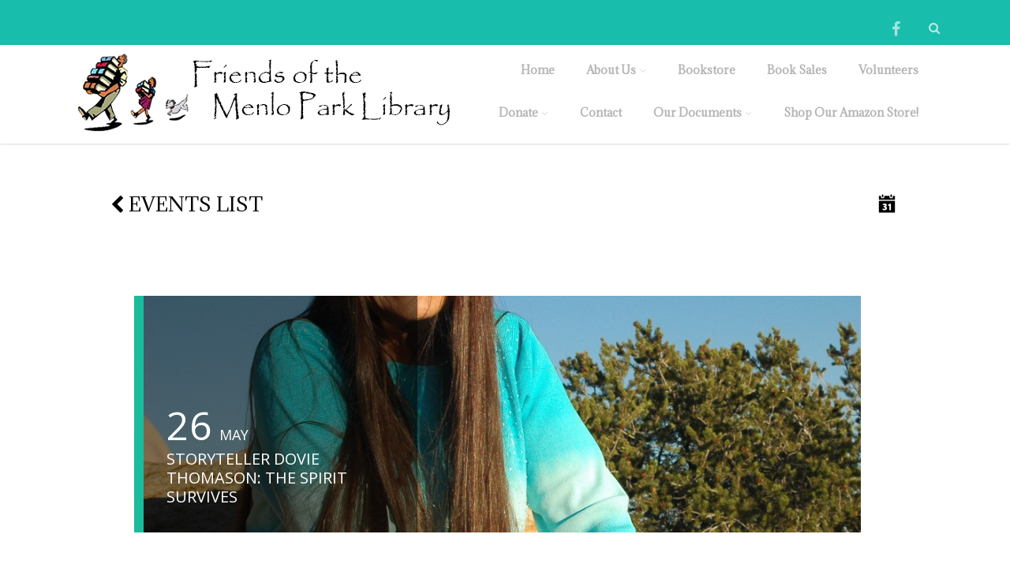

--- FILE ---
content_type: text/html; charset=UTF-8
request_url: https://friendsmpl.org/events/storyteller-dovie-thomason-the-spirit-survives/
body_size: 15272
content:
<!DOCTYPE html>
<html xmlns="http://www.w3.org/1999/xhtml" lang="en-US" itemscope="itemscope" itemtype="http://schema.org/WebPage">
<head>
<meta http-equiv="Content-Type" content="text/html; charset=UTF-8" />	
<!--[if IE]><meta http-equiv="X-UA-Compatible" content="IE=edge,chrome=1"><![endif]-->
<meta name="viewport" content="width=device-width, initial-scale=1.0, shrink-to-fit=no"/>
<link rel="profile" href="https://gmpg.org/xfn/11"/>

<link rel="pingback" href="https://friendsmpl.org/xmlrpc.php" /> 
<title>Storyteller Dovie Thomason: The Spirit Survives &#8211; Friends of the Menlo Park Library</title>
<link rel='dns-prefetch' href='//maps.googleapis.com' />
<link rel='dns-prefetch' href='//maxcdn.bootstrapcdn.com' />
<link rel='dns-prefetch' href='//fonts.googleapis.com' />
<link rel='dns-prefetch' href='//s.w.org' />
<link rel="alternate" type="application/rss+xml" title="Friends of the Menlo Park Library &raquo; Feed" href="https://friendsmpl.org/feed/" />
<link rel="alternate" type="application/rss+xml" title="Friends of the Menlo Park Library &raquo; Comments Feed" href="https://friendsmpl.org/comments/feed/" />
		<script type="text/javascript">
			window._wpemojiSettings = {"baseUrl":"https:\/\/s.w.org\/images\/core\/emoji\/13.0.0\/72x72\/","ext":".png","svgUrl":"https:\/\/s.w.org\/images\/core\/emoji\/13.0.0\/svg\/","svgExt":".svg","source":{"concatemoji":"https:\/\/friendsmpl.org\/wp-includes\/js\/wp-emoji-release.min.js"}};
			!function(e,a,t){var n,r,o,i=a.createElement("canvas"),p=i.getContext&&i.getContext("2d");function s(e,t){var a=String.fromCharCode;p.clearRect(0,0,i.width,i.height),p.fillText(a.apply(this,e),0,0);e=i.toDataURL();return p.clearRect(0,0,i.width,i.height),p.fillText(a.apply(this,t),0,0),e===i.toDataURL()}function c(e){var t=a.createElement("script");t.src=e,t.defer=t.type="text/javascript",a.getElementsByTagName("head")[0].appendChild(t)}for(o=Array("flag","emoji"),t.supports={everything:!0,everythingExceptFlag:!0},r=0;r<o.length;r++)t.supports[o[r]]=function(e){if(!p||!p.fillText)return!1;switch(p.textBaseline="top",p.font="600 32px Arial",e){case"flag":return s([127987,65039,8205,9895,65039],[127987,65039,8203,9895,65039])?!1:!s([55356,56826,55356,56819],[55356,56826,8203,55356,56819])&&!s([55356,57332,56128,56423,56128,56418,56128,56421,56128,56430,56128,56423,56128,56447],[55356,57332,8203,56128,56423,8203,56128,56418,8203,56128,56421,8203,56128,56430,8203,56128,56423,8203,56128,56447]);case"emoji":return!s([55357,56424,8205,55356,57212],[55357,56424,8203,55356,57212])}return!1}(o[r]),t.supports.everything=t.supports.everything&&t.supports[o[r]],"flag"!==o[r]&&(t.supports.everythingExceptFlag=t.supports.everythingExceptFlag&&t.supports[o[r]]);t.supports.everythingExceptFlag=t.supports.everythingExceptFlag&&!t.supports.flag,t.DOMReady=!1,t.readyCallback=function(){t.DOMReady=!0},t.supports.everything||(n=function(){t.readyCallback()},a.addEventListener?(a.addEventListener("DOMContentLoaded",n,!1),e.addEventListener("load",n,!1)):(e.attachEvent("onload",n),a.attachEvent("onreadystatechange",function(){"complete"===a.readyState&&t.readyCallback()})),(n=t.source||{}).concatemoji?c(n.concatemoji):n.wpemoji&&n.twemoji&&(c(n.twemoji),c(n.wpemoji)))}(window,document,window._wpemojiSettings);
		</script>
		<style type="text/css">
img.wp-smiley,
img.emoji {
	display: inline !important;
	border: none !important;
	box-shadow: none !important;
	height: 1em !important;
	width: 1em !important;
	margin: 0 .07em !important;
	vertical-align: -0.1em !important;
	background: none !important;
	padding: 0 !important;
}
</style>
	<link rel='stylesheet' id='chronosly-front-css2.5.8-css'  href='https://friendsmpl.org/wp-content/plugins/chronosly/css/front_template.css' type='text/css' media='all' />
<link rel='stylesheet' id='chronosly-scroll-css-css'  href='https://friendsmpl.org/wp-content/plugins/chronosly/js/scroll/jquery.mCustomScrollbar.css' type='text/css' media='all' />
<link rel='stylesheet' id='chronosly-icons-css'  href='https://friendsmpl.org/wp-content/plugins/chronosly/css/icons/styles.css' type='text/css' media='all' />
<link rel='stylesheet' id='chronosly-fa-icons-css'  href='https://maxcdn.bootstrapcdn.com/font-awesome/4.1.0/css/font-awesome.min.css' type='text/css' media='all' />
<link rel='stylesheet' id='chronosly-colorbox-css-css'  href='https://friendsmpl.org/wp-content/plugins/chronosly/js/colorbox/css/colorbox.css' type='text/css' media='all' />
<link rel='stylesheet' id='chronosly-templates-base-css'  href='https://friendsmpl.org/wp-content/plugins/chronosly/css/templates_base.css' type='text/css' media='all' />
<link rel='stylesheet' id='chronosly_default-css'  href='https://friendsmpl.org/wp-content/plugins/chronosly/custom-templates/css/default.css' type='text/css' media='all' />
<link rel='stylesheet' id='wp-block-library-css'  href='https://friendsmpl.org/wp-includes/css/dist/block-library/style.min.css' type='text/css' media='all' />
<link rel='stylesheet' id='vfb-pro-css'  href='https://friendsmpl.org/wp-content/plugins/vfb-pro/public/assets/css/vfb-style.min.css' type='text/css' media='all' />
<link rel='stylesheet' id='optimizer-style-css'  href='https://friendsmpl.org/wp-content/themes/optimizer_pro/style.css' type='text/css' media='all' />
<link rel='stylesheet' id='optimizer-style-core-css'  href='https://friendsmpl.org/wp-content/themes/optimizer_pro/style_core.css' type='text/css' media='all' />
<link rel='stylesheet' id='icons-css'  href='https://friendsmpl.org/wp-content/themes/optimizer_pro/assets/fonts/font-awesome.css' type='text/css' media='all' />
<link rel='stylesheet' id='optimizer_google_fonts-css'  href='//fonts.googleapis.com/css?family=Adamina%3Aregular%7CPlayball%3Aregular%26subset%3Dlatin%2C' type='text/css' media='screen' />
<link rel='stylesheet' id='msl-main-css'  href='https://friendsmpl.org/wp-content/plugins/master-slider/public/assets/css/masterslider.main.css' type='text/css' media='all' />
<link rel='stylesheet' id='msl-custom-css'  href='https://friendsmpl.org/wp-content/uploads/master-slider/custom.css' type='text/css' media='all' />
<link rel='stylesheet' id='gmedia-global-frontend-css'  href='https://friendsmpl.org/wp-content/plugins/grand-media/assets/gmedia.global.front.css' type='text/css' media='all' />
<script type='text/javascript' src='https://friendsmpl.org/wp-includes/js/jquery/jquery.js' id='jquery-core-js'></script>
<script type='text/javascript' src='https://friendsmpl.org/wp-includes/js/jquery/jquery-migrate.min.js' id='jquery-migrate-js'></script>
<script type='text/javascript' id='jquery-migrate-js-after'>
jQuery(document).ready(function(){   jQuery(".so-panel.widget").each(function (){   jQuery(this).attr("id", jQuery(this).find(".so_widget_id").attr("data-panel-id"))  });  });
</script>
<script type='text/javascript' src='https://maps.googleapis.com/maps/api/js?key=AIzaSyBJvne--O1OKjuxkmjqas4HPi4XL2bm4oo&#038;v=3.exp&#038;sensor=false' id='chronosly-gmap-js'></script>
<script type='text/javascript' src='https://friendsmpl.org/wp-content/plugins/chronosly/js/scroll/jquery.mCustomScrollbar.concat.min.js' id='chronosly-scroll-js'></script>
<script type='text/javascript' src='https://friendsmpl.org/wp-content/plugins/chronosly/js/colorbox/jquery.colorbox.js' id='chronosly-colorbox-js'></script>
<script type='text/javascript' id='chronosly-front-js-js-extra'>
/* <![CDATA[ */
var translated1 = {"scrollOnOpen":"1","weburl":"https:\/\/friendsmpl.org","calendarurl":"https:\/\/friendsmpl.org\/calendar\/","disableSlide":null,"ajaxurl":"https:\/\/friendsmpl.org\/wp-admin\/admin-ajax.php"};
var translated1 = {"scrollOnOpen":"1","weburl":"https:\/\/friendsmpl.org","calendarurl":"https:\/\/friendsmpl.org\/calendar\/","disableSlide":null,"ajaxurl":"https:\/\/friendsmpl.org\/wp-admin\/admin-ajax.php"};
var translated1 = {"scrollOnOpen":"1","weburl":"https:\/\/friendsmpl.org","calendarurl":"https:\/\/friendsmpl.org\/calendar\/","disableSlide":null,"ajaxurl":"https:\/\/friendsmpl.org\/wp-admin\/admin-ajax.php"};
/* ]]> */
</script>
<script type='text/javascript' src='https://friendsmpl.org/wp-content/plugins/chronosly/js/front.js' id='chronosly-front-js-js'></script>
<script type='text/javascript' src='https://friendsmpl.org/wp-includes/js/dist/vendor/wp-polyfill.min.js' id='wp-polyfill-js'></script>
<script type='text/javascript' id='wp-polyfill-js-after'>
( 'fetch' in window ) || document.write( '<script src="https://friendsmpl.org/wp-includes/js/dist/vendor/wp-polyfill-fetch.min.js?ver=3.0.0"></scr' + 'ipt>' );( document.contains ) || document.write( '<script src="https://friendsmpl.org/wp-includes/js/dist/vendor/wp-polyfill-node-contains.min.js?ver=3.42.0"></scr' + 'ipt>' );( window.DOMRect ) || document.write( '<script src="https://friendsmpl.org/wp-includes/js/dist/vendor/wp-polyfill-dom-rect.min.js?ver=3.42.0"></scr' + 'ipt>' );( window.URL && window.URL.prototype && window.URLSearchParams ) || document.write( '<script src="https://friendsmpl.org/wp-includes/js/dist/vendor/wp-polyfill-url.min.js?ver=3.6.4"></scr' + 'ipt>' );( window.FormData && window.FormData.prototype.keys ) || document.write( '<script src="https://friendsmpl.org/wp-includes/js/dist/vendor/wp-polyfill-formdata.min.js?ver=3.0.12"></scr' + 'ipt>' );( Element.prototype.matches && Element.prototype.closest ) || document.write( '<script src="https://friendsmpl.org/wp-includes/js/dist/vendor/wp-polyfill-element-closest.min.js?ver=2.0.2"></scr' + 'ipt>' );
</script>
<script type='text/javascript' src='https://friendsmpl.org/wp-includes/js/dist/hooks.min.js' id='wp-hooks-js'></script>
<script type='text/javascript' id='say-what-js-js-extra'>
/* <![CDATA[ */
var say_what_data = {"replacements":{"|This content is password protected. To view it please enter your password below:|":"This content is for the use of our active volunteers and is password-protected. To view it, please enter your password below:"}};
/* ]]> */
</script>
<script type='text/javascript' src='https://friendsmpl.org/wp-content/plugins/say-what/assets/build/frontend.js' id='say-what-js-js'></script>
<script type='text/javascript' id='gmedia-global-frontend-js-extra'>
/* <![CDATA[ */
var GmediaGallery = {"ajaxurl":"https:\/\/friendsmpl.org\/wp-admin\/admin-ajax.php","nonce":"fee02ea7eb","upload_dirurl":"https:\/\/friendsmpl.org\/wp-content\/grand-media","plugin_dirurl":"https:\/\/friendsmpl.org\/wp-content\/grand-media","license":"","license2":"","google_api_key":""};
/* ]]> */
</script>
<script type='text/javascript' src='https://friendsmpl.org/wp-content/plugins/grand-media/assets/gmedia.global.front.js' id='gmedia-global-frontend-js'></script>
<link rel="https://api.w.org/" href="https://friendsmpl.org/wp-json/" /><link rel="canonical" href="https://friendsmpl.org/events/storyteller-dovie-thomason-the-spirit-survives/" />
<link rel='shortlink' href='https://friendsmpl.org/?p=1430' />
<link rel="alternate" type="application/json+oembed" href="https://friendsmpl.org/wp-json/oembed/1.0/embed?url=https%3A%2F%2Ffriendsmpl.org%2Fevents%2Fstoryteller-dovie-thomason-the-spirit-survives%2F" />
<link rel="alternate" type="text/xml+oembed" href="https://friendsmpl.org/wp-json/oembed/1.0/embed?url=https%3A%2F%2Ffriendsmpl.org%2Fevents%2Fstoryteller-dovie-thomason-the-spirit-survives%2F&#038;format=xml" />
<script>var ms_grabbing_curosr = 'https://friendsmpl.org/wp-content/plugins/master-slider/public/assets/css/common/grabbing.cur', ms_grab_curosr = 'https://friendsmpl.org/wp-content/plugins/master-slider/public/assets/css/common/grab.cur';</script>
<meta name="generator" content="MasterSlider 3.6.4 - Responsive Touch Image Slider | avt.li/msf" />

<!-- <meta name='GmediaGallery' version='1.19.4/1.8.0' license='' /> -->
<style type="text/css">

/*Fixed Background*/

	/*BOXED LAYOUT*/
	.site_boxed .layer_wrapper, body.home.site_boxed #slidera {width: 85%;float: left;margin: 0 7.5%;
	background-color: #ffffff;}
	.site_boxed .stat_bg, .site_boxed .stat_bg_overlay, .site_boxed .stat_bg img, .site_boxed .is-sticky .header{width:85%;}
	.site_boxed .social_buttons{background-color: #ffffff;}
	.site_boxed .center {width: 95%;margin: 0 auto;}
	.site_boxed .head_top .center{ width:95%;}
	/*Left Sidebar*/
	@media screen and (min-width: 960px){
	.header_sidebar.site_boxed #slidera, .header_sidebar.site_boxed .home_wrap.layer_wrapper, .header_sidebar.site_boxed .footer_wrap.layer_wrapper, .header_sidebar.site_boxed .page_wrap.layer_wrapper, .header_sidebar.site_boxed .post_wrap.layer_wrapper, .header_sidebar.site_boxed .page_blog_wrap.layer_wrapper, .header_sidebar.site_boxed .page_contact_wrap.layer_wrapper, .header_sidebar.site_boxed .page_fullwidth_wrap.layer_wrapper, .header_sidebar.site_boxed .category_wrap.layer_wrapper, .header_sidebar.site_boxed .search_wrap.layer_wrapper, .header_sidebar.site_boxed .fofo_wrap.layer_wrapper, .header_sidebar .site_boxed .author_wrap.layer_wrapper, .header_sidebar.site_boxed .head_top{width: calc(85% - 300px)!important;margin-left: calc(300px + 7.5%)!important;}
	.header_sidebar.site_boxed .stat_bg_overlay, .header_sidebar.site_boxed .stat_bg{width: calc(85% - 300px)!important;left: 300px;}
	
	}



/*Site Content Text Style*/
body, input, textarea{ 
	font-family:Adamina; 	font-size:18px; 	font-weight:400; }

.single_metainfo, .single_post .single_metainfo a, a:link, a:visited, .single_post_content .tabs li a{ color:#333333;}
body .listing-item .lt_cats a{ color:#333333;}

.sidr-class-header_s.sidr-class-head_search i:before {font-family: 'FontAwesome', Adamina; ;}

/*LINK COLOR*/
.org_comment a, .thn_post_wrap a:not(.wp-block-button__link):link, .thn_post_wrap a:not(.wp-block-button__link):visited, .lts_lightbox_content a:link, .lts_lightbox_content a:visited, .athor_desc a:link, .athor_desc a:visited, .product_meta a:hover{color:#3590ea;}
.org_comment a:hover, .thn_post_wrap a:not(.wp-block-button__link):link:hover, .lts_lightbox_content a:link:hover, .lts_lightbox_content a:visited:hover, .athor_desc a:link:hover, .athor_desc a:visited:hover{color:#1e73be;}



/*-----------------------------Single Post Background------------------------------------*/
/*----------------------------------------------------*/		


.page_head, .author_div, .single.single_style_header .single_post_header{ background-color:#EEEFF5; color:#555555;text-align:center;}
.page_head .postitle{color:#555555;}	
.page_head .layerbread a, .page_head .woocommerce-breadcrumb{color:#555555;}	
.single_post_header, .single.single_style_header .single_post_content .postitle, .single_style_header .single_metainfo, .single_style_header .single_metainfo i, .single_style_header .single_metainfo a{color:#555555;}




/*-----------------------------Static Slider Content box------------------------------------*/
.stat_content_inner .center{width:85%;}
.stat_content_inner{bottom:15%; color:#ffffff;}

/*SLIDER HEIGHT RESTRICT*/



/*SLIDER FONT SIZE*/
#accordion h3 a, #zn_nivo h3 a{font-size:36px; line-height:1.3em}
/*STATIC SLIDE CTA BUTTONS COLORS*/
.static_cta1.cta_hollow, .static_cta1.cta_hollow_big, .static_cta1.cta_hollow_small, .static_cta1.cta_square_hollow, .static_cta1.cta_square_hollow_big, .static_cta1.cta_square_hollow_small{ background:transparent!important; color:#ffffff;}
.static_cta1.cta_flat, .static_cta1.cta_flat_big, .static_cta1.cta_flat_small, .static_cta1.cta_rounded, .static_cta1.cta_rounded_big, .static_cta1.cta_rounded_small, .static_cta1.cta_hollow:hover, .static_cta1.cta_hollow_big:hover, .static_cta1.cta_hollow_small:hover, .static_cta1.cta_square, .static_cta1.cta_square_small, .static_cta1.cta_square_big, .static_cta1.cta_square_hollow:hover, .static_cta1.cta_square_hollow_small:hover, .static_cta1.cta_square_hollow_big:hover{ background:#36abfc!important; color:#ffffff; border-color:#36abfc!important;}


.static_cta2.cta_hollow, .static_cta2.cta_hollow_big, .static_cta2.cta_hollow_small, .static_cta2.cta_square_hollow, .static_cta2.cta_square_hollow_big, .static_cta2.cta_square_hollow_small{ background:transparent!important; color:#ffffff;}
.static_cta2.cta_flat, .static_cta2.cta_flat_big, .static_cta2.cta_flat_small, .static_cta2.cta_rounded, .static_cta2.cta_rounded_big, .static_cta2.cta_rounded_small, .static_cta2.cta_hollow:hover, .static_cta2.cta_hollow_big:hover, .static_cta2.cta_hollow_small:hover, .static_cta2.cta_square, .static_cta2.cta_square_small, .static_cta2.cta_square_big, .static_cta2.cta_square_hollow:hover, .static_cta2.cta_square_hollow_small:hover, .static_cta2.cta_square_hollow_big:hover{ background:#36abfc!important; color:#ffffff; border-color:#36abfc!important;}

/*------------------------SLIDER HEIGHT----------------------*/
/*Slider Height*/
#accordion, #slide_acord, .accord_overlay{ height:320px;}
.kwicks li{ max-height:320px;min-height:320px;}



/*-----------------------------COLORS------------------------------------*/
		/*Header Color*/
		.header{ position:relative!important; background-color:#ffffff; 
				}
		
				
		.header_sidebar .head_inner{background-color:#ffffff; }
		
									/*If Header and Background both set to White Display a Border under the Header*/
				body.single .header{box-shadow: 0 0 3px rgba(0, 0, 0, 0.25);}
							
		/*Boxed Header should have boxed width*/
		body.home.site_boxed .header_wrap.layer_wrapper{width: 85%;float: left;margin: 0 7.5%;}

		.home.has_trans_header.page .header, .home.has_trans_header.page-template-page-frontpage_template .is-sticky .header{ background-color:#ffffff!important;}
		@media screen and (max-width: 480px){
		.home.has_trans_header .header{ background-color:#ffffff!important;}
		}
		
				/*Sticky Header*/
		.header{z-index: 9999;}
		body .is-sticky .header{position: fixed!important;box-shadow: 0 0 4px rgba(0, 0, 0, 0.2); z-index:999!important;}
				
		.home .is-sticky .header, .page_header_transparent .is-sticky .header{ position:fixed!important; background-color:#ffffff!important;box-shadow: 0 0 4px rgba(0, 0, 0, 0.2)!important; transition-delay:0.3s; -webkit-transition-delay:0.3s; -moz-transition-delay:0.3s;}
		
		/*TOPBAR COLORS*/
		.head_top, #topbar_menu ul li a{ font-size:15px;}
		.head_top, .page_header_transparent .is-sticky .head_top, #topbar_menu #optimizer_minicart {background-color:#19bdac;}
		#topbar_menu #optimizer_minicart{color:#ffffff;}
		.page_header_transparent .head_top {  background: rgba(0, 0, 0, 0.3);}
		.head_search, .top_head_soc a, .tophone_on .head_phone, .tophone_on .head_phone span, .tophone_on .head_phone i, .tophone_on .head_phone a, .topsearch_on .head_phone a, .topsearch_on .head_search i, #topbar_menu ul li a, body.has_trans_header.home .is-sticky .head_top a, body.page_header_transparent .is-sticky .head_top a, body.has_trans_header.home .is-sticky #topbar_menu ul li a, body.page_header_transparent .is-sticky #topbar_menu ul li a, #topbar-hamburger-menu{color:#ffffff;}
		.head_top .social_bookmarks.bookmark_hexagon a:before {border-bottom-color: rgba(255,255,255, 0.3)!important;}
		.head_top .social_bookmarks.bookmark_hexagon a i {background-color:rgba(255,255,255, 0.3)!important;}
		.head_top .social_bookmarks.bookmark_hexagon a:after { border-top-color:rgba(255,255,255, 0.3)!important;}
		
		/*LOGO*/
				.logo h2, .logo h1, .logo h2 a, .logo h1 a{ 
			font-family:'Playball'; 			font-size:42px;			color:#555555;
      }

            
		span.desc{font-size: 12px;}
		body.has_trans_header.home .header .logo h2, body.has_trans_header.home .header .logo h1, body.has_trans_header.home .header .logo h2 a, body.has_trans_header.home .header .logo h1 a, body.has_trans_header.home span.desc, body.page_header_transparent .header .logo h2, body.page_header_transparent .header .logo h1, body.page_header_transparent .header .logo h2 a, body.page_header_transparent .header .logo h1 a, body.page_header_transparent span.desc, body.has_trans_header.home .head_top a{ color:#fff;}
		body.has_trans_header .is-sticky .header .logo h2 a, body.has_trans_header .is-sticky .header .logo h1 a, body.page_header_transparent .is-sticky .header .logo h2 a, body.page_header_transparent .is-sticky .header .logo h1 a{color:#555555;}
		#simple-menu, body.home.has_trans_header .is-sticky #simple-menu{color:#b5b5b5;}
		body.home.has_trans_header #simple-menu{color:#fff;}
		span.desc{color:#555555;}
		body.has_trans_header.home .is-sticky span.desc, body.page_header_transparent .is-sticky span.desc{color:#555555;}
		
		body.has_trans_header.home .is-sticky .header .logo h2 a, body.has_trans_header.home .is-sticky .header .logo h1 a, body.page_header_transparent .is-sticky .header .logo h2 a, body.page_header_transparent .is-sticky .header .logo h1 a{color:#555555;}
				
		/*MENU Text Color*/
		#topmenu ul li a, .header_s.head_search i{color:#b5b5b5;}
		body.has_trans_header.home #topmenu ul li a, body.page_header_transparent #topmenu ul li a, body.page_header_transparent .head_top a, body.has_trans_header.home #topbar_menu ul li a, body.page_header_transparent #topbar_menu ul li a, .home.has_trans_header .head_soc .social_bookmarks a, .page_header_transparent .head_soc .social_bookmarks a{ color:#fff;}
		body.header_sidebar.home #topmenu ul li a, #topmenu #optimizer_minicart{color:#b5b5b5;}
      
      #topmenu ul li ul:not(.mega-sub-menu){background-color:rgba(0,0,0, 0.5);}
      
		#topmenu ul li ul li a:hover{ background-color:#1ec7ae; color:#FFFFFF;}
		.head_soc .social_bookmarks a, .home.has_trans_header .is-sticky .head_soc .social_bookmarks a, .page_header_transparent .is-sticky .head_soc .social_bookmarks a{color:#b5b5b5;}
		.head_soc .social_bookmarks.bookmark_hexagon a:before {border-bottom-color: rgba(181,181,181, 0.3)!important;}
		.head_soc .social_bookmarks.bookmark_hexagon a i {background-color:rgba(181,181,181, 0.3)!important;}
		.head_soc .social_bookmarks.bookmark_hexagon a:after { border-top-color:rgba(181,181,181, 0.3)!important;}
		body.has_trans_header.home .is-sticky #topmenu ul li a, body.page_header_transparent .is-sticky #topmenu ul li a{color:#b5b5b5;}
      
      /*SUBMENU Text Color*/
      #topmenu ul li ul li a, body.has_trans_header.home #topbar_menu ul li ul li a, body.page_header_transparent #topbar_menu ul li ul li a, body.header_sidebar.home #topmenu ul li a{color:#ffffff;}

		/*Menu Highlight*/
		#topmenu li.menu_highlight_slim{ border-color:#b5b5b5;}
		#topmenu li.menu_highlight_slim:hover{ background-color:#1ec7ae;border-color:#1ec7ae;}
		#topmenu li.menu_highlight_slim:hover>a{ color:#FFFFFF!important;}
		#topmenu li.menu_highlight{ background-color:#1ec7ae; border-color:#1ec7ae;}
		#topmenu li.menu_highlight a, #topmenu li.menu_highlight_slim a{color:#FFFFFF!important;}
		#topmenu li.menu_highlight:hover{border-color:#1ec7ae; background-color:transparent;}
		#topmenu li.menu_highlight:hover>a{ color:#1ec7ae!important;}
		
		#topmenu ul li.menu_hover a{border-color:#19bdac;}
		#topmenu ul.menu>li:hover:after{background-color:#19bdac;}
		#topmenu ul li.menu_hover>a, body.has_trans_header.home #topmenu ul li.menu_hover>a, #topmenu ul li.current-menu-item>a[href*="#"]:hover{color:#19bdac;}
		#topmenu ul li.current-menu-item>a, body.header_sidebar #topmenu ul li.current-menu-item>a, body.has_trans_header.header_sidebar .is-sticky #topmenu ul li.current-menu-item>a, body.page_header_transparent.header_sidebar .is-sticky #topmenu ul li.current-menu-item>a{color:#353535;}
		#topmenu ul li.current-menu-item.onepagemenu_highlight>a, body.header_sidebar #topmenu ul li.menu_hover>a{color:#19bdac!important;}
		#topmenu ul li ul li.current-menu-item.onepagemenu_highlight a { color: #FFFFFF!important;}
		#topmenu ul li ul{border-color:#19bdac transparent transparent transparent;}

		.logo_center_left #topmenu, .logo_center #topmenu{background-color:;}
		.left_header_content, .left_header_content a{color:#b5b5b5;}


		/*BASE Color*/
		.widget_border, .heading_border, #wp-calendar #today, .thn_post_wrap .more-link:hover, .moretag:hover, .search_term #searchsubmit, .error_msg #searchsubmit, #searchsubmit, .optimizer_pagenav a:hover, .nav-box a:hover .left_arro, .nav-box a:hover .right_arro, .pace .pace-progress, .homeposts_title .menu_border, span.widget_border, .ast_login_widget #loginform #wp-submit, .prog_wrap, .lts_layout1 a.image, .lts_layout2 a.image, .lts_layout3 a.image, .rel_tab:hover .related_img, .wpcf7-submit, .nivoinner .slide_button_wrap .lts_button, #accordion .slide_button_wrap .lts_button, .img_hover, p.form-submit #submit, .contact_form_wrap, .style2 .contact_form_wrap .contact_button, .style3 .contact_form_wrap .contact_button, .style4 .contact_form_wrap .contact_button, .optimizer_front_slider #opt_carousel .slidee li .acord_text .slide_button_wrap a, .hover_topborder .midrow_block:before, .acord_text p a{background-color:#1ec7ae;} 
		
		.share_active, .comm_auth a, .logged-in-as a, .citeping a, .lay3 h2 a:hover, .lay4 h2 a:hover, .lay5 .postitle a:hover, .nivo-caption p a, .org_comment a, .org_ping a, .no_contact_map .contact_submit input, .contact_submit input:hover, .widget_calendar td a, .ast_biotxt a, .ast_bio .ast_biotxt h3, .lts_layout2 .listing-item h2 a:hover, .lts_layout3 .listing-item h2 a:hover, .lts_layout4 .listing-item h2 a:hover, .lts_layout5 .listing-item h2 a:hover, .rel_tab:hover .rel_hover, .post-password-form input[type~=submit], .bio_head h3, .blog_mo a:hover, .ast_navigation a:hover, .lts_layout4 .blog_mo a:hover{color:#1ec7ae;}
		#home_widgets .widget .thn_wgt_tt, #sidebar .widget .thn_wgt_tt, #footer .widget .thn_wgt_tt, .astwt_iframe a, .ast_bio .ast_biotxt h3, .ast_bio .ast_biotxt a, .nav-box a span{color:#1ec7ae;}
		.pace .pace-activity{border-top-color: #1ec7ae!important;border-left-color: #1ec7ae!important;}
		.pace .pace-progress-inner{box-shadow: 0 0 10px #1ec7ae, 0 0 5px #1ec7ae;
		  -webkit-box-shadow: 0 0 10px #1ec7ae, 0 0 5px #1ec7ae;
		  -moz-box-shadow: 0 0 10px #1ec7ae, 0 0 5px #1ec7ae;}
		
		.fotorama__thumb-border, .ast_navigation a:hover{ border-color:#1ec7ae!important;}
		
		.hover_colorbg .midrow_block:before{ background-color:rgba(30,199,174, 0.3);}
		
		/*Text Color on BASE COLOR Element*/
		.icon_round a, #wp-calendar #today, .moretag:hover, .search_term #searchsubmit, .error_msg #searchsubmit, .optimizer_pagenav a:hover, .ast_login_widget #loginform #wp-submit, #searchsubmit, .prog_wrap, .rel_tab .related_img i, .lay1 h2.postitle a, .nivoinner .slide_button_wrap .lts_button, #accordion .slide_button_wrap .lts_button, .lts_layout1 .icon_wrap a, .lts_layout2 .icon_wrap a, .lts_layout3 .icon_wrap a, .lts_layout1 .icon_wrap a:hover, .lts_layout2 .icon_wrap a:hover, .lts_layout3 .icon_wrap a:hover, .optimizer_front_slider #opt_carousel .slidee li .acord_text .slide_button_wrap a{color:#FFFFFF!important;}
		.thn_post_wrap .listing-item .moretag:hover, body .lts_layout1 .listing-item .title, .lts_layout2 .img_wrap .optimizer_plus, .img_hover .icon_wrap a, #footer .widgets .widget .img_hover .icon_wrap a, body .thn_post_wrap .lts_layout1 .icon_wrap a, .wpcf7-submit, p.form-submit #submit, .optimposts .type-product span.onsale, .style2 .contact_form_wrap .contact_button, .style3 .contact_form_wrap .contact_button, .style4 .contact_form_wrap .contact_button, .lay3.portfolio_wrap .post_content .catag_list, .lay3.portfolio_wrap .post_content .catag_list a, .lay3.portfolio_wrap h2 a{color:#FFFFFF!important;}
		.hover_colorbg .midrow_block:before, .hover_colorbg .midrow_block:hover .block_content, .hover_colorbg .midrow_block:hover h2, .hover_colorbg .midrow_block:hover h3, .hover_colorbg .midrow_block:hover h4, .hover_colorbg .midrow_block:hover a, .contact_form_wrap .contact_button, .contact_buttn_spinner, .acord_text p a{color:#FFFFFF!important;}		
		




/*Sidebar Widget Background Color */
#sidebar .widget{ background-color:#FFFFFF;}
/*Widget Title Color */
#sidebar .widget .widgettitle, #sidebar .widget .widgettitle a{color:#666666;}
#sidebar .widget li a, #sidebar .widget, #sidebar .widget .widget_wrap{ color:#999999;}
#sidebar .widget .widgettitle, #sidebar .widget .widgettitle a, #sidebar .home_title{font-size:16px;}

#footer .widgets .widgettitle, #copyright a{color:#ffffff;}

/*FOOTER WIDGET COLORS*/
#footer{background-color: #222222; }
#footer .widgets .widget a, #footer .widgets{color:#666666;}
#footer .widgets .ast_scoial.social_style_round_text a span{color:#666666;}
/*COPYRIGHT COLORS*/
#copyright{background-color: #333333;  background-size: cover;}
#copyright a, #copyright{color: #999999;}
.foot_soc .social_bookmarks a{color:#999999}
.foot_soc .social_bookmarks.bookmark_hexagon a:before {border-bottom-color: rgba(153,153,153, 0.3);}
.foot_soc .social_bookmarks.bookmark_hexagon a i {background-color:rgba(153,153,153, 0.3);}
.foot_soc .social_bookmarks.bookmark_hexagon a:after { border-top-color:rgba(153,153,153, 0.3);}



/*-------------------------------------TYPOGRAPHY--------------------------------------*/


/*Post Titles, headings and Menu Font*/
h1, h2, h3, h4, h5, h6, #topmenu ul li a, .postitle, .product_title{ 
   font-family:Adamina;  
   font-weight:600; }


#topmenu ul li a{font-size:14px;}
#topmenu ul li {line-height: 14px;}

.single .single_post_content .postitle, .single-product h1.product_title, .single-product h2.product_title{font-size:32px;}

.page .page_head .postitle, .page .single_post .postitle, .archive .single_post .postitle{font-size:32px;}



/*Body Text Color*/
body, .home_cat a, .comment-form-comment textarea, .single_post_content .tabs li a, .thn_post_wrap .listing-item .moretag{ color:#333333;}
	
	

/*Post Title */
.postitle, .postitle a, .nav-box a, h3#comments, h3#comments_ping, .comment-reply-title, .related_h3, .nocomments, .lts_layout2 .listing-item h2 a, .lts_layout3 .listing-item h2 a, .lts_layout4 .listing-item h2 a, .lts_layout5 .listing-item h2 a, .author_inner h5, .product_title, .woocommerce-tabs h2, .related.products h2, .lts_layout4 .blog_mo a, .optimposts .type-product h2.postitle a, .woocommerce ul.products li.product h3, .portfolio_wrap .hover_style_5 h2 a, .portfolio_wrap .hover_style_5 .post_content .catag_list a, .portfolio_wrap .hover_style_5 .post_content .catag_list{ text-decoration:none; color:#666666;}

/*Headings Color in Post*/
.thn_post_wrap h1, .thn_post_wrap h2, .thn_post_wrap h3, .thn_post_wrap h4, .thn_post_wrap h5, .thn_post_wrap h6{color:#666666;}










.lay4 .ast_navigation .alignleft i:after, .lay5 .ast_navigation .alignleft i:after {content: "Previous Posts";}
.lay4 .ast_navigation .alignright i:after, .lay5 .ast_navigation .alignright i:after {content: "Next Posts";}
.lay4 .ast_navigation .alignleft i:after, .lay5 .ast_navigation .alignleft i:after , .lay4 .ast_navigation .alignright i:after, .lay5 .ast_navigation .alignright i:after{ font-family:Adamina;}


.sidr{ background-color:#222222}


@media screen and (max-width: 480px){
body.home.has_trans_header .header .logo h1 a, body.home.has_trans_header .header .desc{ color:#555555!important;}
body.home.has_trans_header .header #simple-menu, body.has_trans_header.home #topmenu ul li a{color:#b5b5b5!important;}
}



@media screen and (max-width: 1024px) and (min-width: 481px){.logobefore, .logoafter{width: calc(50% - 496px);} }


/*CUSTOM FONT---------------------------------------------------------*/
/*CUSTOM CSS*/
</style>

<!--[if IE 9]>
<style type="text/css">
.text_block_wrap, .postsblck .center, .home_testi .center, #footer .widgets, .clients_logo img{opacity:1!important;}
#topmenu ul li.megamenu{ position:static!important;}
</style>
<![endif]-->
<!--[if IE]>
#searchsubmit{padding-top:12px;}
<![endif]-->
    
            
<style type="text/css">.recentcomments a{display:inline !important;padding:0 !important;margin:0 !important;}</style><link rel="icon" href="https://friendsmpl.org/wp-content/uploads/2016/06/cropped-siteidentity-32x32.png" sizes="32x32" />
<link rel="icon" href="https://friendsmpl.org/wp-content/uploads/2016/06/cropped-siteidentity-192x192.png" sizes="192x192" />
<link rel="apple-touch-icon" href="https://friendsmpl.org/wp-content/uploads/2016/06/cropped-siteidentity-180x180.png" />
<meta name="msapplication-TileImage" content="https://friendsmpl.org/wp-content/uploads/2016/06/cropped-siteidentity-270x270.png" />
<style id="wpforms-css-vars-root">
				:root {
					--wpforms-field-border-radius: 3px;
--wpforms-field-border-style: solid;
--wpforms-field-border-size: 1px;
--wpforms-field-background-color: #ffffff;
--wpforms-field-border-color: rgba( 0, 0, 0, 0.25 );
--wpforms-field-border-color-spare: rgba( 0, 0, 0, 0.25 );
--wpforms-field-text-color: rgba( 0, 0, 0, 0.7 );
--wpforms-field-menu-color: #ffffff;
--wpforms-label-color: rgba( 0, 0, 0, 0.85 );
--wpforms-label-sublabel-color: rgba( 0, 0, 0, 0.55 );
--wpforms-label-error-color: #d63637;
--wpforms-button-border-radius: 3px;
--wpforms-button-border-style: none;
--wpforms-button-border-size: 1px;
--wpforms-button-background-color: #066aab;
--wpforms-button-border-color: #066aab;
--wpforms-button-text-color: #ffffff;
--wpforms-page-break-color: #066aab;
--wpforms-background-image: none;
--wpforms-background-position: center center;
--wpforms-background-repeat: no-repeat;
--wpforms-background-size: cover;
--wpforms-background-width: 100px;
--wpforms-background-height: 100px;
--wpforms-background-color: rgba( 0, 0, 0, 0 );
--wpforms-background-url: none;
--wpforms-container-padding: 0px;
--wpforms-container-border-style: none;
--wpforms-container-border-width: 1px;
--wpforms-container-border-color: #000000;
--wpforms-container-border-radius: 3px;
--wpforms-field-size-input-height: 43px;
--wpforms-field-size-input-spacing: 15px;
--wpforms-field-size-font-size: 16px;
--wpforms-field-size-line-height: 19px;
--wpforms-field-size-padding-h: 14px;
--wpforms-field-size-checkbox-size: 16px;
--wpforms-field-size-sublabel-spacing: 5px;
--wpforms-field-size-icon-size: 1;
--wpforms-label-size-font-size: 16px;
--wpforms-label-size-line-height: 19px;
--wpforms-label-size-sublabel-font-size: 14px;
--wpforms-label-size-sublabel-line-height: 17px;
--wpforms-button-size-font-size: 17px;
--wpforms-button-size-height: 41px;
--wpforms-button-size-padding-h: 15px;
--wpforms-button-size-margin-top: 10px;
--wpforms-container-shadow-size-box-shadow: none;

				}
			</style></head>

<body data-rsssl=1 class="chronosly-template-default single single-chronosly postid-1430 chronosly _masterslider _ms_version_3.6.4 site_full not_trans_header soc_pos_topbar has_sticky_header not_frontpage single_style_default single_has_feat_image">


<!--HEADER-->
	        <div class="header_wrap layer_wrapper">
            
<!--HEADER STARTS-->
    <div class="header logo_left has_mobile_hamburger " itemscope itemtype="http://schema.org/WPHeader">
    
    
    <!--TOP HEADER-->
        
    <div class="head_top topsearch_on   ">
    
        <div class="center">
        	        
        	            	<div id="topbar_menu" class="" itemscope itemtype="http://schema.org/SiteNavigationElement">
				                </div>
                                                    
            <div id="topbar_right">
              <div class="head_phone"><i class="fa fa-phone"></i> <span></span></div>
			  <div class="top_head_soc">
<div class="social_bookmarks bookmark_simple bookmark_size_large">
	  	        	<a target="_blank" class="ast_fb" href="https://www.facebook.com/MenloParkFriendsOfTheLibrary/"><i class="fa-facebook"></i></a>
                                                                          
            </div></div>
              
              <!--TOPBAR SEARCH-->
                <div class="head_search">
                    <form role="search" method="get" action="https://friendsmpl.org/" >
                        <input placeholder="Search..." type="text" value="" name="s" id="topbar_s" />
                    </form>
                    <i class="fa fa-search"></i>
                </div>
                
                              
            </div>
			
        </div>
    </div>
    
        <!--TOP HEADER END-->
        
    
        <div class="center">
            <div class="head_inner">
            <!--LOGO START-->
                                                    <div class="logo  ">
                	
					                    	                        <a class="logoimga" title="Friends of the Menlo Park Library" href="https://friendsmpl.org/"><img src="https://friendsmpl.org/wp-content/uploads/2016/12/header-logo.jpg" alt="Friends of the Menlo Park Library" width="476" height="100" /></a>
                                                <span class="desc logoimg_desc"></span>
                        
                                    </div>
               
            <!--LOGO END-->
            
            <!--MENU START--> 
                            <!--MOBILE MENU START-->
                                	<a id="simple-menu" class="" href="#sidr"><i class="fa fa-bars"></i></a>                	                                <!--MOBILE MENU END--> 
                
                
                
                
                <div id="topmenu" class="menu_style_1 mobile_hamburger "  itemscope itemtype="http://schema.org/SiteNavigationElement">
                <div class="menu-header"><ul id="menu-menu-1" class="menu"><li id="menu-item-18" class="menu-item menu-item-type-custom menu-item-object-custom menu-item-home menu-item-18"><a href="https://friendsmpl.org/" itemprop="url">Home</a></li>
<li id="menu-item-19" class="menu-item menu-item-type-post_type menu-item-object-page menu-item-has-children menu-item-19"><a href="https://friendsmpl.org/about-us/" itemprop="url">About Us</a>
<ul class="sub-menu">
	<li id="menu-item-101" class="menu-item menu-item-type-post_type menu-item-object-page menu-item-101"><a href="https://friendsmpl.org/about-us/what-we-do/" itemprop="url">What We Do</a></li>
	<li id="menu-item-444" class="menu-item menu-item-type-post_type menu-item-object-page menu-item-444"><a href="https://friendsmpl.org/about-us/our-history/" itemprop="url">Our History</a></li>
</ul>
</li>
<li id="menu-item-98" class="menu-item menu-item-type-post_type menu-item-object-page menu-item-98"><a href="https://friendsmpl.org/bookstore/" itemprop="url">Bookstore</a></li>
<li id="menu-item-97" class="menu-item menu-item-type-post_type menu-item-object-page menu-item-97"><a href="https://friendsmpl.org/book-sales/" itemprop="url">Book Sales</a></li>
<li id="menu-item-96" class="menu-item menu-item-type-post_type menu-item-object-page menu-item-96"><a href="https://friendsmpl.org/volunteers/" itemprop="url">Volunteers</a></li>
<li id="menu-item-21" class="menu-item menu-item-type-post_type menu-item-object-page menu-item-has-children menu-item-21"><a href="https://friendsmpl.org/donate/" itemprop="url">Donate</a>
<ul class="sub-menu">
	<li id="menu-item-95" class="menu-item menu-item-type-post_type menu-item-object-page menu-item-95"><a href="https://friendsmpl.org/donate/books-and-other-items/" itemprop="url">Books And Other Items</a></li>
	<li id="menu-item-94" class="menu-item menu-item-type-post_type menu-item-object-page menu-item-94"><a href="https://friendsmpl.org/donate/monetary-contributions/" itemprop="url">Monetary Contributions</a></li>
	<li id="menu-item-147" class="menu-item menu-item-type-post_type menu-item-object-page menu-item-147"><a href="https://friendsmpl.org/donate/become-a-member/" itemprop="url">Become A Member</a></li>
</ul>
</li>
<li id="menu-item-20" class="menu-item menu-item-type-post_type menu-item-object-page menu-item-20"><a href="https://friendsmpl.org/contact/" itemprop="url">Contact</a></li>
<li id="menu-item-452" class="menu-item menu-item-type-post_type menu-item-object-page menu-item-has-children menu-item-452"><a href="https://friendsmpl.org/our-documents/" itemprop="url">Our Documents</a>
<ul class="sub-menu">
	<li id="menu-item-99" class="menu-item menu-item-type-post_type menu-item-object-page menu-item-99"><a href="https://friendsmpl.org/our-documents/important-documents/" itemprop="url">Important Documents</a></li>
	<li id="menu-item-1072" class="menu-item menu-item-type-post_type menu-item-object-page menu-item-1072"><a href="https://friendsmpl.org/password-protected/" itemprop="url">Internal Documents</a></li>
</ul>
</li>
<li id="menu-item-2016" class="menu-item menu-item-type-custom menu-item-object-custom menu-item-2016"><a target="_blank" rel="noopener noreferrer" href="https://www.amazon.com/s?me=A9AAVOWRTCU25&#038;marketplaceID=ATVPDKIKX0DER&#038;redirect=true" itemprop="url">Shop Our Amazon Store!</a></li>
</ul></div>                
                
                <!--LOAD THE HEADR SOCIAL LINKS-->
					<div class="head_soc">
						                    </div>
                    
              <!--Header SEARCH-->
                <div class="header_s head_search headrsearch_off">
                    <form role="search" method="get" action="https://friendsmpl.org/" >
                        <input placeholder="Search..." type="text" value="" name="s" id="head_s" />
                    </form>
                    <i class="fa fa-search"></i>
                </div>
                
                </div>
                
                
                
			            <!--MENU END-->
            
            <!--LEFT HEADER CONTENT-->
                        
            
            </div>
    </div>
    </div>
<!--HEADER ENDS-->        </div>
        
    
<!--Header END-->

	<!--Slider START-->
	
		 
	
      <!--Slider END-->    <section id="primary" class="content-area">
        <div id="content" class="site-content" role="main">

    <div class="chronosly-closure">

        <div class="ch-header ch-default" style="margin:auto;padding:30px;max-width:1000px;">
                    <a href="https://friendsmpl.org/events/" class="back"><i class="fa fa-chevron-left"></i> Events list</a>
                                      <a href="https://friendsmpl.org/calendar/year_2025/month_11/" class="icon-calendar"></a>
               </div>
       
    <div class='chronosly-content-block' style='margin:auto;padding:30px;max-width:1000px;;clear:both;'><style id='style'>
.ev-1430 .ev-item.share_box a {background:#1BBC9D!important;}
.ev-1430 .ev-item.share_box a {background:#1BBC9D!important;}
</style>
<div  base="default" class="chronosly perfil2 ch-default  ch-front ch-dad2 ev-1430  ">

  <div class="ev-box both back_img" style="width:auto;clear:none;float:left;border-left:12px solid #1BBC9D;background:url(https://friendsmpl.org/wp-content/uploads/2018/05/6tyj4j4.jpg) center center no-repeat;">

    <div class="ch-clear"></div>
  </div>

  <div class="ev-box both ch-overlay" style="width:36.875%;clear:none;float:none;color:#ffffff;background-color:#000000;margin-left:12px;">

    <div class="ch-clear"></div>
  </div>

  <div class="ev-box both ch-info" style="clear:none;float:none;height:auto;width:101%;color:#ffffff;text-transform:uppercase;padding-bottom:20px;">

                     <div class='ev-item cont_box'   style='height:auto;width:36.08660785886127%;clear:none;float:left;max-width:450px;padding-left:25px;'>

                     <div class='sortable'>

                     <div class='ev-item start_date'  style='clear:none;float:left;height:auto;width:auto;font-size:50px;line-height:54px;padding-right:5px;'>
                        <div class='ev-data start_date'>
                              26
                          </div>

                         <div class='ch-clear'></div>
                     </div>
                     <div class='ev-item start_date'  style='clear:none;float:left;height:auto;width:auto;font-size:18px;line-height:22px;padding-top:32px'>
                        <div class='ev-data start_date'>
                              May
                          </div>

                         <div class='ch-clear'></div>
                     </div>
                     <div class='ev-item event_title'  style='width:auto;clear:both;float:none;height:auto;font-size:20px;line-height:24px;padding-top:0px;'>
                        <div class='ev-data event_title'>
                                       Storyteller Dovie Thomason: The Spirit Survives
                          </div>

                         <div class='ch-clear'></div>
                     </div>
                     <div class=' hide ev-item categories'  style='width:98.91304347826086%;clear:none;float:left;font-size:14px;line-height:18px;padding-top:0px;'>
                        <div class='ev-data categories'>
                           
                          </div>

                         <div class='ch-clear'></div>
                     </div>
                     </div>

                         <div class='ch-clear'></div>
                     </div>
                  
    <div class="ch-clear"></div>
  </div>

  <div class="ev-box both content2" style="float:right;clear:none;height:auto;width:99%;background-color:#ffffff;padding:1%;">

                           <div class=' hide ev-item organizer_name'  style='float:right;clear:none;height:auto;width:auto;color:#000000;font-size:18px;line-height:22px;text-transform:uppercase;text-align:right;padding-right:0px;margin-bottom:7px;'>
                              <div class='ev-data organizer_name'>
                                                <a href='' class='ch-readmore'><span class='ch-organizer-'></span></a>
                                </div>

                               <div class='ch-clear'></div>
                           </div>
                           <div class=' hide ev-item ticket_price'  style='width:98.49056603773585%;clear:none;float:left;margin-bottom:7px;'>
                              <div class='ev-data ticket_price'>
                                 
                                </div>

                               <div class='ch-clear'></div>
                           </div>
                           <div class='ev-item full_time'  style=''>
                              <div class='ev-data full_time'>
                                     06:30 pm to  08:00 pm
                                </div>

                               <div class='ch-clear'></div>
                           </div>
                           <div class='ev-item cont_box'   style='clear:none;float:left;height:auto;padding:0%;'>

                           <div class='sortable'>

                           <div class='ev-item place_direction'  style='height:auto;width:auto;clear:none;float:left;'>
                              <div class='ev-data place_direction'>
                                             <a href='https://friendsmpl.org/places/menlo-park-library/' class='ch-readmore'>      <span class='ch-address-759'><span class='ch-address-759'>800 Alma Street</span><span class='after'>,</span> </span></a>
                                </div>

                               <div class='ch-clear'></div>
                           </div>
                           <div class='ev-item place_city'  style='height:auto;width:auto;clear:none;float:left;padding-left:0px;'>
                              <div class='ev-data place_city'>
                                 Menlo Park<span class='after'>,</span> 
                                </div>

                               <div class='ch-clear'></div>
                           </div>
                           <div class='ev-item place_state'  style='height:auto;width:auto;clear:none;float:left;padding-left:0px;'>
                              <div class='ev-data place_state'>
                                 California<span class='after'>,</span> 
                                </div>

                               <div class='ch-clear'></div>
                           </div>
                           <div class='ev-item place_country'  style='height:auto;width:auto;clear:none;float:left;padding-left:0px;'>
                              <div class='ev-data place_country'>
                                 United States of America
                                </div>

                               <div class='ch-clear'></div>
                           </div>
                           </div>

                               <div class='ch-clear'></div>
                           </div>
                           <div class='ev-item cont_box'   style='height:auto;width:98.97523484201537%;clear:none;float:left;padding:0%;margin:0%;padding:20px 0px;'>

                           <div class='sortable'>

                           <div class='ev-item full_date'  style='width:auto;clear:none;float:left;height:auto;font-size:16px;line-height:20px;text-transform:uppercase;background:none;color:#1BBC9D;padding-left:4px;border-bottom:2px solid #1BBC9D; margin-bottom:15px;'>
                              <div class='ev-data full_date'>
                                    05-26-18
                                </div>

                               <div class='ch-clear'></div>
                           </div>
                           <div class='ev-item event_description'  style='float:left;clear:none;height:auto;width:98.83268482490273%;padding:0%;'>
                              <div class='ev-data event_description'>
                                                <p>Celebrated Lakota/Plains Apache storyteller Dovie Thomason explores a tragic chapter in our nation’s history: the First Nations of North America boarding school experience. The event is free, thanks to the Friends of the Menlo Park Library. For more information on this event, visit <a href="http://menlopark.org/library">menlopark.org/library</a>, or phone 650-330-2501.</p>

                                </div>

                               <div class='ch-clear'></div>
                           </div>
                           </div>

                               <div class='ch-clear'></div>
                           </div>
                           <div class='ev-item share_box'  style='width:56%;color:#fff;'>
                              <div class='ev-data share_box'>
                                                
                                </div>

                               <div class='ch-clear'></div>
                           </div>
                           <div class='ev-item cont_box'   style='clear:none;float:right;height:auto;width:40.8198121263877%;'>

                           <div class='sortable'>

                           <div class=' hide ev-item ticket_link'  style='float:right;clear:none;height:auto;width:auto;color:#ffffff;font-weight:bold;text-transform:uppercase;text-align:center;background:#1BBC9D;padding:5px 15px;'>
                              <div class='ev-data ticket_link'>
                              <a href='' target='_blank'>Buy tickets</a>
                                </div>

                               <div class='ch-clear'></div>
                           </div>
                           </div>

                               <div class='ch-clear'></div>
                           </div>
                           <div class='ev-item place_gmap'  style='clear:none;float:left;height:auto;padding:20px 0px;'>
                              <div id='gmap14301' class='ev-data place_gmap'  style='width:100%; height:200px;padding:20px 0px;'>
                                  Loading map<script>jQuery(window).load(function(){gmap_initialize('gmap14301', 'latlong(37.4533207, -122.1778971)', 16);});</script>
                           </div>
                               <div class='ch-clear'></div>
                           </div>
                           <div class='ev-item seasons_list'  style='width:98.9583%;clear:none;float:left;'>
                              <div class='ev-data seasons_list'>
                                             
                                </div>

                               <div class='ch-clear'></div>
                           </div>
    <div class="ch-clear"></div>
  </div>

    <div style="clear:both;"></div>
</div>
</div></div>        </div><!-- #content -->
    </section><!-- #primary -->

    
		
    <a class="to_top "><i class="fa-angle-up fa-2x"></i></a>
    

<!--Footer Start-->
<div class="footer_wrap layer_wrapper ">

    <div id="footer" itemscope itemtype="http://schema.org/WPFooter">
        <div class="center">
          
	</div>
            <!--Copyright Footer START-->
                <div id="copyright" class="soc_right">
                    <div class="center">
                    
                        <!--Site Copyright Text START-->
                                <div class="copytext"><p>Friends of the Menlo Park Library | Copyright © 2004-2017</p></div>
                            
                        <!--Site Copyright Text END-->
                   
                   <div class="foot_right_wrap">  
                        <!--FOOTER MENU START-->   
                                                <!--FOOTER MENU END-->
                        
                        <!--SOCIAL ICONS START-->
                            
                            <div class="foot_soc"></div>
                            
                        <!--SOCIAL ICONS END-->
                    </div>
                    
                    </div><!--Center END-->
    
                </div>
            <!--Copyright Footer END-->
    </div>


</div><!--layer_wrapper class END-->
<!--Footer END-->



<script type="text/javascript">
	jQuery(window).on('load', function(){
		//Accordion
		if (jQuery(window).width() > 500) {
		jQuery('.kwicks').kwicks({maxSize : '80%', behavior: 'menu', spacing: 0});
		} else {
		jQuery(".kwicks .dlthref").attr("href", "#");
		var index = jQuery('.kwicks').kwicks({maxSize : '80%', spacing: 0, behavior: 'slideshow'});
		jQuery('.kwicks').kwicks('select', 1);
		}
	});
</script>


		

<script type="text/javascript">
	jQuery(window).on('load', function(){
        if (jQuery("body").hasClass('admin-bar')) {
			if (jQuery(window).width() > 601) {  
				jQuery(".header").sticky({topSpacing:27}); 
				resizeStickyLogo()
			}else{  
				jQuery(".header").sticky({topSpacing:0});
				resizeStickyLogo() 
			}
		}else {
			jQuery(".header").sticky({topSpacing:0});
			resizeStickyLogo()
		}
		jQuery('body.site_boxed .header, body .header_wrap .sticky-wrapper .header').css({"width":jQuery('.header_wrap').width()});
    });
	jQuery(window).on('resize',optimizerStickyResize);

	 function optimizerStickyResize(){
			//Sticky Header width for Boxed Layout
			jQuery('body.site_boxed .header, body .header_wrap .sticky-wrapper .header').css({"width":jQuery('.header_wrap').width()});		
	 }
	 function resizeStickyLogo(){
            var logoInitHeight = jQuery('.logo img').innerHeight();
      if(logoInitHeight > 60){
			jQuery('.header').on('sticky-start', function() { jQuery('.logo img').animate({"height": "60px"}, 300 ) }); 
			jQuery('.header').on('sticky-end', function() { jQuery('.logo img').animate({"height": logoInitHeight+"px"}, 300 ) });  
      }
			}
	 
</script>



<script type="text/javascript">

//Hide Slider until its loaded
jQuery('#zn_nivo, .nivo-controlNav').css({"display":"none"});	

	//Midrow Blocks Equal Width
	if(jQuery('.midrow_block').length == 4){ jQuery('.midrow_blocks').addClass('fourblocks'); }
	if(jQuery('.midrow_block').length == 3){ jQuery('.midrow_blocks').addClass('threeblocks'); }
	if(jQuery('.midrow_block').length == 2){ jQuery('.midrow_blocks').addClass('twoblocks'); }
	if(jQuery('.midrow_block').length == 1){ jQuery('.midrow_blocks').addClass('oneblock'); }



	



					

jQuery(window).on('load', function(){
	jQuery('.stat_has_slideshow').css({"maxHeight":"none"});
	jQuery('.static_gallery').nivoSlider({effect: 'fade', directionNav: false, controlNav: false, pauseOnHover:false, slices:6, pauseTime:6000});
});

jQuery(document).ready(function() {
	jQuery('.pd_flick_gallery li img').addClass('hasimg');
});



</script> 


        		<script type='text/javascript' src='https://friendsmpl.org/wp-includes/js/jquery/ui/core.min.js' id='jquery-ui-core-js'></script>
<script type='text/javascript' src='https://friendsmpl.org/wp-includes/js/jquery/ui/datepicker.min.js' id='jquery-ui-datepicker-js'></script>
<script type='text/javascript' id='jquery-ui-datepicker-js-after'>
jQuery(document).ready(function(jQuery){jQuery.datepicker.setDefaults({"closeText":"Close","currentText":"Today","monthNames":["January","February","March","April","May","June","July","August","September","October","November","December"],"monthNamesShort":["Jan","Feb","Mar","Apr","May","Jun","Jul","Aug","Sep","Oct","Nov","Dec"],"nextText":"Next","prevText":"Previous","dayNames":["Sunday","Monday","Tuesday","Wednesday","Thursday","Friday","Saturday"],"dayNamesShort":["Sun","Mon","Tue","Wed","Thu","Fri","Sat"],"dayNamesMin":["S","M","T","W","T","F","S"],"dateFormat":"MM d, yy","firstDay":1,"isRTL":false});});
</script>
<script type='text/javascript' src='https://friendsmpl.org/wp-includes/js/jquery/ui/widget.min.js' id='jquery-ui-widget-js'></script>
<script type='text/javascript' src='https://friendsmpl.org/wp-includes/js/jquery/ui/tabs.min.js' id='jquery-ui-tabs-js'></script>
<script type='text/javascript' src='https://friendsmpl.org/wp-includes/js/jquery/ui/position.min.js' id='jquery-ui-position-js'></script>
<script type='text/javascript' src='https://friendsmpl.org/wp-includes/js/jquery/ui/tooltip.min.js' id='jquery-ui-tooltip-js'></script>
<script type='text/javascript' src='https://friendsmpl.org/wp-includes/js/jquery/ui/mouse.min.js' id='jquery-ui-mouse-js'></script>
<script type='text/javascript' src='https://friendsmpl.org/wp-includes/js/jquery/ui/resizable.min.js' id='jquery-ui-resizable-js'></script>
<script type='text/javascript' src='https://friendsmpl.org/wp-includes/js/jquery/ui/draggable.min.js' id='jquery-ui-draggable-js'></script>
<script type='text/javascript' src='https://friendsmpl.org/wp-content/themes/optimizer_pro/assets/js/optimizer.js' id='optimizer_js-js'></script>
<script type='text/javascript' id='optimizer_otherjs-js-extra'>
/* <![CDATA[ */
var optimo = {"smoothscroll":""};
/* ]]> */
</script>
<script type='text/javascript' src='https://friendsmpl.org/wp-content/themes/optimizer_pro/assets/js/other.js' id='optimizer_otherjs-js'></script>
<script type='text/javascript' id='optimizer_core-js-extra'>
/* <![CDATA[ */
var optim = {"ajaxurl":"https:\/\/friendsmpl.org\/wp-admin\/admin-ajax.php","sent":"Message Sent Successfully!","day":"Days","hour":"Hours","mins":"Min","sec":"Sec","redirect":""};
/* ]]> */
</script>
<script type='text/javascript' src='https://friendsmpl.org/wp-content/themes/optimizer_pro/assets/js/core.js' id='optimizer_core-js'></script>
<script type='text/javascript' src='https://friendsmpl.org/wp-content/themes/optimizer_pro/assets/js/magnific-popup.js' id='optimizer_lightbox-js'></script>
<script type='text/javascript' src='https://friendsmpl.org/wp-content/themes/optimizer_pro/assets/js/accordion.js' id='optimizer_accordion-js'></script>
<script type='text/javascript' src='https://friendsmpl.org/wp-includes/js/comment-reply.min.js' id='comment-reply-js'></script>
<script type='text/javascript' src='https://friendsmpl.org/wp-includes/js/wp-embed.min.js' id='wp-embed-js'></script>
</body>
</html>

--- FILE ---
content_type: text/css
request_url: https://friendsmpl.org/wp-content/plugins/chronosly/css/front_template.css
body_size: 1229
content:



/*  FRONT TEMPLATE */

div.chronosly * {}
div.chronosly .ev-data:not(.place_description):not(.event_description):not(.organizer_description):not(.category_desc) a{color:inherit;font-size:inherit!important;display:inline-block;}
div.chronosly * {box-sizing: border-box;}
div.ev-box{min-height:40px;position:relative;}
.ch-front div.ev-box{min-height:35px;position:relative;}
.ev-box div.ev-item .ev-data img{width:auto;}
.ev-box div.ev-item .ev-data a{text-decoration:inherit;color:inherit;}
.ev-box div.ev-item .ev-data p, .ev-box div.ev-item.custom_image .ev-data img, .ev-box div.ev-item.place_image .ev-data img,.ev-box div.ev-item.organizer_logo .ev-data img, .ev-box div.ev-item.featured_image .ev-data img,  .ev-box div.ev-item[class*='image'] a{width:100%;font-size:inherit;display:inline-block;}
div.ev-box,.ev-box div.ev-item,.ev-box div.cont-box{float:left;width:100%;}
.ev-box div.ev-item{list-style:none!important;display:block!important;padding:4px;}
.ev-box div.ev-item .label{float:left;list-style:none!important;width:auto;display:block!important;}
span.ch-cont{display:inline-block;}
.ev-box.ch-hidden{display:none;}
div.chronosly {margin:20px;margin-bottom:40px;clear:both;width:94%;margin:auto;}
div.chronosly div.ch-clear{clear:both;}

div.pagination{text-align:center;}
div.ch-header .icon-calendar{display:block;float:right;}
div.ch-header .icon-calendar:before {

    font-size:32px;
    color:black;
    display:inline-block;

}

.ch-header .title{font-size:28px;line-height:27px;display:inline-block;text-transform:uppercase;}

.ch-header .back{font-size:24px;display:inline-block;text-transform:uppercase;color:black;}

.ch-spinner{
    position: relative;
    margin:40px;
    top: 50%;
    left: 50%;
    width:40px;
    height:40px;
    border-radius: 7px;
    -moz-border-radius: 7px;
    -webkit-border-radius: 7px;
    background:#F1F2F2 url(./img/spinner.gif) no-repeat center center;
    background-size: 70%;
    z-index:10000000;
    border:1px solid #CBCBCB;
}

span.ch-cont,span.before, span.after{display:inline-block;}
a{cursor:pointer;}

@media (max-width: 643px) and (min-width: 320px) and (orientation:portrait) {
    .ev-box div.ev-item .ev-data p, .ev-box div.ev-item .ev-data img, .ev-box div.ev-item .ev-data iframe{width:100%;height:auto;font-size:inherit;}

}

.tickets ul {margin:4px;}
.tickets ul li{display: inline-block;list-style: none;margin:5px;width:5%;text-align:center;}
.tickets .titles li{font-weight: bold;border-bottom:1px solid;}
.tickets li.title{width:20%;}
.tickets li.title .fa-ticket{font-size:14px;padding:5px;color:#939598;}
/*.tickets li.link{width:16%;}
*/
.chronosly .tickets li.price{width:7%;}
.chronosly .tickets li.capacity{width:7%;}
.chronosly .tickets li.min{width:9%;}
.chronosly .tickets li.max{width:9%;}
.chronosly .tickets li.start{width:11%;}
.chronosly .tickets li.end{width:11%;}
.chronosly .tickets li.notes_title{font-weight: bold;font-size: 11px;}
.chronosly .tickets li.notes{font-size: 11px;}
.chronosly .tickets li a.buy_ticket{padding:6px;text-align: center;color:white!important;border-radius: 7px;font-weight: bold;
    -moz-border-radius: 7px;
    -webkit-border-radius: 7px;}
.chronosly .tickets .hide{display:none;}
/* remove base defaults like header on posts */
body.chronosly:not(".search") .entry-header, body.chronosly:not(".search") .attachment-post-thumbnail {display:none!important;}
.chronosly div.hide, .chronosly-content-block .hidde{display:none!important;}
 .chronosly .m_grid .hidde, .chronosly-content-block .m_grid .hidde {display: inline-block!important}

.chronosly-content-block {clear:both}

.chronosly-content-block .lorem{display:none!important;}

.return-to-shop{display:none!important;}
.cart_item .product-name{    
    text-align: right;
    padding-right: 20px!important;}

--- FILE ---
content_type: text/css
request_url: https://friendsmpl.org/wp-content/plugins/chronosly/css/icons/styles.css
body_size: 615
content:
@charset "UTF-8";

@font-face {
  font-family: "chronosly";
  src:url("fonts/chronosly.eot");
  src:url("fonts/chronosly.eot?#iefix") format("embedded-opentype"),
    url("fonts/chronosly.woff") format("woff"),
    url("fonts/chronosly.ttf") format("truetype"),
    url("fonts/chronosly.svg#chronosly") format("svg");
  font-weight: normal;
  font-style: normal;

}

[data-icon]:before {
  font-family: "chronosly" !important;
  content: attr(data-icon);
  font-style: normal !important;
  font-weight: normal !important;
  font-variant: normal !important;
  text-transform: none !important;
  speak: none;
  line-height: 1;
  -webkit-font-smoothing: antialiased;
  -moz-osx-font-smoothing: grayscale;
}

.ch-header [class^="icon-"]:before,
.ch-header [class*=" icon-"]:before,
.chronosly-content-block [class^="icon-"]:before,
.chronosly-content-block [class*=" icon-"]:before {
  font-family: "chronosly" !important;
  font-style: normal !important;
  font-weight: normal !important;
  font-variant: normal !important;
  text-transform: none !important;
  speak: none;
  line-height: 1;
  -webkit-font-smoothing: antialiased;
  -moz-osx-font-smoothing: grayscale;
}

.ch-header .icon-location:before, 
.chronosly-content-block .icon-location:before {
  content: "a";
}
.ch-header .icon-comment-discussion:before ,
.chronosly-content-block .icon-comment-discussion:before {
  content: "b";
}
.ch-header .icon-alert:before ,
.chronosly-content-block  .icon-alert:before {
  content: "c";
}
.ch-header .icon-graph:before ,
.chronosly-content-block  .icon-graph:before {
  content: "d";
}
.ch-header .icon-info:before ,
.chronosly-content-block  .icon-info:before {
  content: "e";
}
.ch-header .icon-clock:before ,
.chronosly-content-block  .icon-clock:before {
  content: "f";
}
.ch-header .icon-calendar:before ,
.chronosly-content-block  .icon-calendar:before {
  content: "g";
}
.ch-header .icon-chat-bubble-two:before ,
.chronosly-content-block  .icon-chat-bubble-two:before {
  content: "h";
}
.ch-header .icon-chat-bubble:before ,
.chronosly-content-block  .icon-chat-bubble:before {
  content: "i";
}
.ch-header .icon-comment:before ,
.chronosly-content-block  .icon-comment:before {
  content: "j";
}
.ch-header .icon-clock-1:before ,
.chronosly-content-block  .icon-clock-1:before {
  content: "k";
}
.ch-header .icon-camera:before ,
.chronosly-content-block  .icon-camera:before {
  content: "l";
}
.ch-header .icon-check-mark-circle-two:before ,
.chronosly-content-block  .icon-check-mark-circle-two:before {
  content: "n";
}
.ch-header .icon-check-mark-circle:before ,
.chronosly-content-block  .icon-check-mark-circle:before {
  content: "m";
}
.ch-header .icon-clock-2:before ,
.chronosly-content-block  .icon-clock-2:before {
  content: "o";
}
.ch-header .icon-linkedin:before ,
.chronosly-content-block  .icon-linkedin:before {
  content: "p";
}
.ch-header .icon-google-plus:before ,
.chronosly-content-block  .icon-google-plus:before {
  content: "q";
}
.ch-header .icon-pinterest:before ,
.chronosly-content-block  .icon-pinterest:before {
  content: "r";
}
.ch-header .icon-facebook:before ,
.chronosly-content-block  .icon-facebook:before {
  content: "s";
}
.ch-header .icon-youtube:before ,
.chronosly-content-block  .icon-youtube:before {
  content: "t";
}
.ch-header .icon-tumblr:before ,
.chronosly-content-block  .icon-tumblr:before {
  content: "u";
}
.ch-header .icon-twitter:before ,
.chronosly-content-block  .icon-twitter:before {
  content: "v";
}
.ch-header .icon-spotify:before ,
.chronosly-content-block  .icon-spotify:before {
  content: "w";
}
.ch-header .icon-star:before ,
.chronosly-content-block  .icon-star:before {
  content: "x";
}


--- FILE ---
content_type: text/css
request_url: https://friendsmpl.org/wp-content/plugins/chronosly/css/templates_base.css
body_size: -19
content:
/* this is the base of template, all css of templates and addons will bee enqueued to this file, its empty for that reason */

--- FILE ---
content_type: text/css
request_url: https://friendsmpl.org/wp-content/plugins/chronosly/custom-templates/css/default.css
body_size: 9286
content:

/*
    Always keep in mind that if you only want to alter this template you have to set the css path including .chronosly.ch-default{}
*/

/* DEFAULTS */
@import url(https://fonts.googleapis.com/css?family=Open+Sans:400italic,700italic,400,700,800);

.chronosly.ch-default{margin:40px auto!important;position:relative;}
.chronosly.ch-default.small{margin:20px auto!important;}
.chronosly.ch-default.ch-dad3{margin:10px auto!important;}
 .chronosly.ch-default.ch-dad5, .chronosly.ch-default.ch-dad6 {margin:0px auto!important;}
.chronosly.ch-default .ev-item, .chronosly.ch-default, .chronosly-cal.ch-default *{
    font-family: 'Open Sans';
    font-size:12px;
    line-height:14px;
}

.chronosly.ch-default .ev-item.custom_link{z-index:10;}
.ch-default .mCSB_scrollTools_vertical{width:15px!important;}
.chronosly-cal.year.ch-default .mCSB_scrollTools_vertical{width:15px!important;}
.ch-default .mCSB_draggerContainer{padding:5px!important;}
.chronosly-cal.year.ch-default .mCSB_draggerContainer{padding:0px!important;width:6px!important;margin-left:5px!important;}
.ch-default .mCSB_scrollTools_vertical a{width:20px!important;margin-left:0px!important;}
.ch-default .ev-box:not(.ch-featured) .mCSB_dragger{background:#4b4c4e!important;}
.mCSB_dragger_bar{margin-left:1px!important;}
.chronosly-cal.year.ch-default .mCSB_dragger,.chronosly-cal.year.ch-default .mCSB_dragger_bar{background:#4b4c4e!important;}
.ch-default .ev-box:not(.ch-featured) .mCSB_draggerRail{background:white!important;}
.chronosly-cal.year.ch-default .mCSB_draggerRail{background:#dcddde!important;}
.ch-default .ev-box:not(.ch-featured) a.mCSB_buttonUp,.chronosly-cal.year.ch-default a.mCSB_buttonUp{background-position:-113px 0px!important;}
.ch-default .ev-box:not(.ch-featured) a.mCSB_buttonDown,.chronosly-cal.year.ch-default a.mCSB_buttonDown{background-position:-113px -20px!important;}
.chronosly-cal.year.ch-default .mCSB_container{width:98%!important;}

.ch-default .feat-sep{display:block;border-top:1px solid #DCDDDE;width:98%!important;margin:15px 0px;}
.ch-default.ch-dad11 .feat-sep,.ch-default.ch-dad12 .feat-sep{display:none;}
/*.ch-default a.cat-feat{display:inline-block;padding:2px 5px;color:white; border-radius: 2px;
    -moz-border-radius: 2px;
    -webkit-border-radius: 2px;}*/
.ch-default a.cat-feat{background:none!important;}
/* DAD1 - All events list */

.chronosly.ch-default.ch-dad1 .ev-box,.chronosly.ch-default.ch-dad4 .ev-box{background:white;}

.chronosly.ch-default.ch-dad1 .ev-box.title, .chronosly.ch-default.ch-dad4 .ev-box.title{padding-left:2%!important;}
.chronosly.ch-default.ch-dad1 .ev-box.content1, .chronosly.ch-default.ch-dad4 .ev-box.content1 {padding-left:2%!important;color:#939598;font-size:13px;}
.chronosly.ch-default.ch-dad1 .ev-box.content2, .chronosly.ch-default.ch-dad4 .ev-box.content2 {padding-left:2%!important;color:#939598;font-size:13px;}

.chronosly.ch-default .ev-box .ev-item[class*='time'], .chronosly.ch-default .ev-box .ev-item[class*='hour']{
    padding-left:24px;
    background:url("./default_img/clock-thumb.png");
    background-position:left center;
    background-repeat:no-repeat;
    background-size:16px;
}
.chronosly.ch-default .ev-box .ev-item.place_direction{
    padding-left:24px;
    background:url("./default_img/place-thumb.png");
    background-position:left center;
    background-repeat:no-repeat;
    background-size:14px;
}
.chronosly.ch-default .ev-box .ticket_price {padding:0px;}
.chronosly.ch-default .ev-box span.ch-currency{
    margin-right:4px;
    display:inline-block;
    color:#939598;
    font-size:13px;
    border:2px solid #939598;
    border-radius: 50%;
    -moz-border-radius: 50%;
    -webkit-border-radius: 50%;
    padding:0px 4px 0px 3px;

}

.chronosly.ch-default.ch-dad1 .ev-box.ch-featured.back_img, .chronosly.ch-default.ch-dad2 .ev-box.back_img,
.chronosly.ch-default.ch-dad4 .ev-box.back_img{
    height:300px;width:98%!important;overflow:hidden;padding:0px;background-size:100%!important;
    -webkit-background-size: cover;
    -moz-background-size: cover;
    -o-background-size: cover;
    background-size: cover;}

.chronosly.ch-default.ch-dad9 .ev-box.back_img{
    height:200px;width:99%!important;overflow:hidden;padding:0px;}
.chronosly.ch-default.ch-dad10 .ev-box.back_img{
    height:300px;width:99%!important;overflow:hidden;padding:0px;}


.chronosly.ch-default.ch-dad1 .ev-box.ch-featured.ch-overlay, .chronosly.ch-default.ch-dad4 .ev-box.ch-featured.ch-overlay{height:300px;position:absolute;top:0;left:0;opacity:0.5;padding:0px;max-width:450px;}


.chronosly.ch-default.ch-dad1 .ev-box.ch-featured.ch-info, .chronosly.ch-default.ch-dad2 .ev-box.ch-info, .chronosly.ch-default.ch-dad4 .ev-box.ch-featured.ch-info{height:300px;background:none; width:99%!important;}


 .chronosly.ch-default.ch-dad9 .ev-box.ch-info{margin-top:-200px; height:200px;max-width:450px;}
 .chronosly.ch-default.ch-dad10 .ev-box.ch-info{margin-top:-300px; height:300px;max-width:450px;}
.chronosly.ch-default.ch-dad1 .ev-box.ch-featured.ch-info .cont_box:nth-child(1) ,.chronosly.ch-default.ch-dad2 .ev-box.ch-info .cont_box:nth-child(1){position:absolute;bottom:60px!important;left:12px;}
.chronosly.ch-default.ch-dad4 .ev-box.ch-featured.ch-info .cont_box:nth-child(1){position:absolute;bottom:60px!important;left:12px;}
.chronosly.ch-default.ch-dad9 .ev-box.ch-info .ev-item.place_name, .chronosly.ch-default.ch-dad10 .ev-box.ch-info .ev-item.place_name{position:absolute;bottom:25px!important;left:12px;}
.chronosly.ch-default.ch-dad2 .ev-box.ch-overlay{height:300px;position:relative;opacity:0.5;padding:0px;max-width:450px;}
.chronosly.ch-default.ch-dad9 .ev-box.ch-overlay{height:200px;position:relative;opacity:0.6;padding:0px;max-width:450px;}
.chronosly.ch-default.ch-dad10 .ev-box.ch-overlay{height:300px;position:relative;opacity:0.6;padding:0px;max-width:450px;}

.chronosly.ch-default.ch-dad1 .ev-box.ch-featured:not(.content2) .ev-item[class*='time'],
.chronosly.ch-default.ch-dad4 .ev-box.ch-featured:not(.content2) .ev-item[class*='time'],
.chronosly.ch-default.ch-dad5 .ev-box.ch-featured .ev-item[class*='time'],
.chronosly.ch-default.ch-dad6 .ev-box.ch-featured .ev-item[class*='time'],
.chronosly.ch-default.ch-dad7 .ev-box.ch-featured .ev-item[class*='time'],
.chronosly.ch-default.ch-dad8 .ev-box.ch-featured .ev-item[class*='time'],
.chronosly.ch-default.ch-dad9 .ev-box.ch-featured .ev-item[class*='time'],
.chronosly.ch-default.ch-dad10 .ev-box.ch-featured .ev-item[class*='time'],
.chronosly.ch-default.ch-dad1 .ev-box.ch-featured:not(.content2) .ev-item[class*='hour'],
.chronosly.ch-default.ch-dad4 .ev-box.ch-featured:not(.content2) .ev-item[class*='hour'],
.chronosly.ch-default.ch-dad5 .ev-box.ch-featured .ev-item[class*='hour'],
.chronosly.ch-default.ch-dad6 .ev-box.ch-featured .ev-item[class*='hour'],
.chronosly.ch-default.ch-dad7 .ev-box.ch-featured .ev-item[class*='hour'],
.chronosly.ch-default.ch-dad8 .ev-box.ch-featured .ev-item[class*='hour'],
.chronosly.ch-default.ch-dad9 .ev-box.ch-featured .ev-item[class*='hour'],
.chronosly.ch-default.ch-dad10 .ev-box.ch-featured .ev-item[class*='hour']{
    padding-left:24px;
    background:url("./default_img/clock-thumb-white.png");
    background-position:left center;
    background-repeat:no-repeat;
}
.chronosly.ch-default.ch-dad1 .ev-box.ch-featured:not(.content2) .ev-item.place_direction,
.chronosly.ch-default.ch-dad4 .ev-box.ch-featured:not(.content2) .ev-item.place_direction,
.chronosly.ch-default.ch-dad5 .ev-box.ch-featured .ev-item.place_direction,
.chronosly.ch-default.ch-dad6 .ev-box.ch-featured .ev-item.place_direction,
.chronosly.ch-default.ch-dad7 .ev-box.ch-featured .ev-item.place_direction,
.chronosly.ch-default.ch-dad8 .ev-box.ch-featured .ev-item.place_direction,
.chronosly.ch-default.ch-dad9 .ev-box.ch-featured .ev-item.place_direction,
.chronosly.ch-default.ch-dad10 .ev-box.ch-featured .ev-item.place_direction{
    padding-left:24px;
    background:url("./default_img/place-thumb-white.png");
    background-position:left center;
    background-repeat:no-repeat;
}



.chronosly.ch-default.ch-dad5 .ev-box.ch-featured .ev-item .ch-currency,
.chronosly.ch-default.ch-dad6 .ev-box.ch-featured .ev-item .ch-currency,
.chronosly.ch-default.ch-dad7 .ev-box.ch-featured .ev-item .ch-currency,
.chronosly.ch-default.ch-dad8 .ev-box.ch-featured .ev-item .ch-currency,
.chronosly.ch-default.ch-dad9 .ev-box.ch-featured .ev-item .ch-currency,
.chronosly.ch-default.ch-dad10 .ev-box.ch-featured .ev-item .ch-currency{color:white!important;border-color:white!important;}


.ev-box:not(.ch-featured) .chronosly.ch-default.ch-dad5 .ev-box .ev-item .ch-currency,
.ev-box:not(.ch-featured) .chronosly.ch-default.ch-dad6 .ev-box .ev-item .ch-currency{  color:#939598!important; border:2px solid #939598!important;}


.ev-box:not(.ch-featured) .chronosly.ch-default.ch-dad5 .ev-box .ev-item[class*='time'],
.ev-box:not(.ch-featured) .chronosly.ch-default.ch-dad6 .ev-box .ev-item[class*='time'],
.ev-box:not(.ch-featured) .chronosly.ch-default.ch-dad5 .ev-box .ev-item[class*='hour'],
.ev-box:not(.ch-featured) .chronosly.ch-default.ch-dad6 .ev-box .ev-item[class*='hour']{
    padding-left:24px;
    background:url("./default_img/clock-thumb.png");
    background-position:left center;
    background-repeat:no-repeat;
}
.ev-box:not(.ch-featured) .chronosly.ch-default.ch-dad5 .ev-box .ev-item.place_direction,
.ev-box:not(.ch-featured) .chronosly.ch-default.ch-dad6 .ev-box .ev-item.place_direction{
    padding-left:24px;
    background:url("./default_img/place-thumb.png");
    background-position:left center;
    background-repeat:no-repeat;
}



/* rating */
.chronosly.ch-default.ch-dad1 .ev-box.ch-featured.ch-info .cont_box:nth-child(2) .cont_box:nth-child(3){width:35%!important;padding-left:10px;}
.chronosly.ch-default.ch-dad1 .ev-box.ch-featured.ch-info .cont_box:nth-child(2) .cont_box:nth-child(4){width:55%!important;}
.chronosly.ch-default.ch-dad1 .ev-box.ch-featured.ch-info .cont_box:nth-child(2) .cont_box:nth-child(1),
.chronosly.ch-default.ch-dad4 .ev-box.ch-featured.ch-info .cont_box:nth-child(2) .cont_box:nth-child(1){display:none!important;}

/* copia del landscape */
.chronosly.ch-default.medium.ch-dad1  .ev-box:not(.ch-featured) .cont_box, .chronosly.ch-default.medium.ch-dad1  .ev-box.content2 .cont_box div.ev-item:not(.place_direction):not(.place_city):not(.place_state):not(.place_country),
.chronosly.ch-default.medium.ch-dad4  .ev-box:not(.ch-featured) .cont_box, .chronosly.ch-default.medium.ch-dad4  .ev-box.content2 .cont_box div.ev-item:not(.place_direction):not(.place_city):not(.place_state):not(.place_country)
{width: 98%!important;position:relative!important;clear:both!important;}
.chronosly.ch-default.medium.ch-dad1 div.ev-box .ev-data:not(.custom_link),
.chronosly.ch-default.medium.ch-dad4 div.ev-box .ev-data:not(.custom_link){font-size:15px;line-height:18px;}
.chronosly.ch-default.medium.ch-dad1 div.ev-box .ev-data:not(.custom_link),
.chronosly.ch-default.medium.ch-dad4 div.ev-box .ev-data:not(.custom_link){font-size:15px;line-height:18px;}
.chronosly.ch-default.medium.ch-dad1 div.ev-box.data .ev-data,
.chronosly.ch-default.medium.ch-dad4 div.ev-box.data .ev-data{font-size:20px;line-height:21px;margin-left:-3px;}
.chronosly.ch-default.medium.ch-dad1 div.ev-box.data div.start_date ,
.chronosly.ch-default.medium.ch-dad4 div.ev-box.data div.start_date{font-size:15px!important;line-height:15px;margin-left:-3px;}
.chronosly.ch-default.medium.ch-dad1 .ev-box.content1 .ticket_price, .chronosly.ch-default.medium.ch-dad1 .ev-box.content2 .ticket_price,
.chronosly.ch-default.medium.ch-dad4 .ev-box.content1 .ticket_price, .chronosly.ch-default.medium.ch-dad4 .ev-box.content2 .ticket_price{width:98%!important;margin-left:0px!important;}

.chronosly.ch-default.medium.ch-dad1 .ev-box.ch-featured.back_img, .chronosly.ch-default.medium.ch-dad1 .ev-box.ch-featured.ch-overlay,
.chronosly.ch-default.medium.ch-dad4 .ev-box.ch-featured.back_img, .chronosly.ch-default.medium.ch-dad4 .ev-box.ch-featured.ch-overlay{height:130px!important;}
.chronosly.ch-default.medium.ch-dad1 div.ev-box.ch-featured:not(.content2) .ev-item,  .chronosly.ch-default.medium.ch-dad1 div.ev-box.ch-featured:not(.content2) .ev-data:not(.custom_link),
.chronosly.ch-default.medium.ch-dad4 div.ev-box.ch-featured:not(.content2) .ev-item,  .chronosly.ch-default.medium.ch-dad4 div.ev-box.ch-featured:not(.content2) .ev-data:not(.custom_link){font-size:10px;line-height:12px}
.chronosly.ch-default.medium.ch-dad1 .ev-box.ch-featured.ch-info .cont_box:nth-child(1), .chronosly.ch-default.medium.ch-dad1 .ev-box.ch-featured.ch-overlay,
.chronosly.ch-default.medium.ch-dad4 .ev-box.ch-featured.ch-info .cont_box:nth-child(1), .chronosly.ch-default.medium.ch-dad4 .ev-box.ch-featured.ch-overlay,
.chronosly.ch-default.medium.ch-dad10 .ev-box.ch-info .ev-item, .chronosly.ch-default.medium.ch-dad10 .ev-box.ch-overlay
{width: 50%!important;font-size:15px!important;line-height:17px!important;padding-left:5px!important;}
.chronosly.ch-default.medium.ch-dad9 .ev-box.ch-featured.ch-info .ev-item, .chronosly.ch-default.medium.ch-dad9 .ev-box.ch-featured.ch-overlay
{width: 40%!important;font-size:15px!important;line-height:17px!important;padding-left:5px!important;}
.chronosly.ch-default.medium.ch-dad1 .ev-box.ch-featured.ch-info .cont_box:nth-child(1){bottom:50px!important;}

.chronosly.ch-default.medium.ch-dad10 .ev-box.back_img{
    height:200px;width:99%!important;overflow:hidden;padding:0px;}
.chronosly.ch-default.medium.ch-dad10 .ev-box.ch-info{margin-top:-200px; height:200px;}
.chronosly.ch-default.medium.ch-dad10 .ev-box.ch-overlay{height:200px;position:relative;opacity:0.6;padding:0px;max-width:450px;}

.chronosly.ch-default.medium.ch-dad1 .ev-box.ch-featured.ch-info .cont_box:nth-child(1) .ev-item:nth-child(1) .ev-data,
.chronosly.ch-default.medium.ch-dad4 .ev-box.ch-featured.ch-info .cont_box:nth-child(1) .ev-item:nth-child(1) .ev-data{font-size:22px;}
.chronosly.ch-default.medium.ch-dad1 .ev-box.ch-featured.ch-info .cont_box:nth-child(1) .ev-item:nth-child(2),
.chronosly.ch-default.medium.ch-dad4 .ev-box.ch-featured.ch-info .cont_box:nth-child(1) .ev-item:nth-child(2){padding-top:9px!important;}
.chronosly.ch-default.medium.ch-dad1 .ev-box.ch-featured.ch-info .cont_box:nth-child(1) .categories,
.chronosly.ch-default.medium.ch-dad4 .ev-box.ch-featured.ch-info .cont_box:nth-child(1) .categories{display:none;}
.chronosly.ch-default.medium.ch-dad1 .ev-box.ch-featured.ch-info .cont_box:nth-child(2) .cont_box,
.chronosly.ch-default.medium.ch-dad4 .ev-box.ch-featured.ch-info .cont_box:nth-child(2) .cont_box{width:80%!important;padding:3px!important;}

.chronosly.ch-default.medium.ch-dad1 .ev-box.ch-featured:not(.content2) .ev-item[class*='time'],
.chronosly.ch-default.medium.ch-dad4 .ev-box.ch-featured:not(.content2) .ev-item[class*='time'],
.chronosly.ch-default.medium.ch-dad5 .ev-box.ch-featured .ev-item[class*='time'],
.chronosly.ch-default.medium.ch-dad6 .ev-box.ch-featured .ev-item[class*='time'],
.chronosly.ch-default.medium.ch-dad7 .ev-box.ch-featured .ev-item[class*='time'],
.chronosly.ch-default.medium.ch-dad8 .ev-box.ch-featured .ev-item[class*='time'],
.chronosly.ch-default.medium.ch-dad9 .ev-box.ch-featured .ev-item[class*='time'],
.chronosly.ch-default.medium.ch-dad10 .ev-box.ch-featured .ev-item[class*='time'],
.chronosly.ch-default.medium.ch-dad1 .ev-box.ch-featured:not(.content2) .ev-item[class*='hour'],
.chronosly.ch-default.medium.ch-dad4 .ev-box.ch-featured:not(.content2) .ev-item[class*='hour'],
.chronosly.ch-default.medium.ch-dad5 .ev-box.ch-featured .ev-item[class*='hour'],
.chronosly.ch-default.medium.ch-dad6 .ev-box.ch-featured .ev-item[class*='hour'],
.chronosly.ch-default.medium.ch-dad7 .ev-box.ch-featured .ev-item[class*='hour'],
.chronosly.ch-default.medium.ch-dad8 .ev-box.ch-featured .ev-item[class*='hour'],
.chronosly.ch-default.medium.ch-dad9 .ev-box.ch-featured .ev-item[class*='hour'],
.chronosly.ch-default.medium.ch-dad10 .ev-box.ch-featured .ev-item[class*='hour']{
    padding-left:18px;
    background:url("./default_img/clock-thumb-white.png");
    background-position:left center;
    background-repeat:no-repeat;
    background-size:14px!important;
}
.chronosly.ch-default.medium.ch-dad1 .ev-box.ch-featured:not(.content2) .ev-item.place_direction,
.chronosly.ch-default.medium.ch-dad4 .ev-box.ch-featured:not(.content2) .ev-item.place_direction,
.chronosly.ch-default.medium.ch-dad5 .ev-box.ch-featured .ev-item.place_direction,
.chronosly.ch-default.medium.ch-dad6 .ev-box.ch-featured .ev-item.place_direction,
.chronosly.ch-default.medium.ch-dad7 .ev-box.ch-featured .ev-item.place_direction,
.chronosly.ch-default.medium.ch-dad8 .ev-box.ch-featured .ev-item.place_direction,
.chronosly.ch-default.medium.ch-dad9 .ev-box.ch-featured .ev-item.place_direction,
.chronosly.ch-default.medium.ch-dad10 .ev-box.ch-featured .ev-item.place_direction{
    padding-left:18px;
    background:url("./default_img/place-thumb-white.png");
    background-position:left center;
    background-repeat:no-repeat;
    background-size: 12px!important;
}
.chronosly.ch-default.medium .ev-box span.ch-currency{
    margin-right:4px;

    font-size:12px;
    border:1px solid #939598;
    border-radius: 50%;
    -moz-border-radius: 50%;
    -webkit-border-radius: 50%;
    padding:0px 4px;

}
/* copia del landscape */

@media (max-width: 643px) and (min-width: 320px) and (orientation:portrait) {
    .chronosly.ch-default.ch-dad1  .ev-box:not(.ch-featured) .cont_box, .chronosly.ch-default.ch-dad1  .ev-box.content2 .cont_box div.ev-item:not(.place_direction):not(.place_city):not(.place_state):not(.place_country),
    .chronosly.ch-default.ch-dad4  .ev-box:not(.ch-featured) .cont_box, .chronosly.ch-default.ch-dad4  .ev-box.content2 .cont_box div.ev-item:not(.place_direction):not(.place_city):not(.place_state):not(.place_country)
    {width: 98%!important;position:relative!important;clear:both!important;}
    .chronosly.ch-default.ch-dad1 div.ev-box .ev-data:not(.custom_link),
    .chronosly.ch-default.ch-dad4 div.ev-box .ev-data:not(.custom_link){font-size:13px;line-height:16px;}
    .chronosly.ch-default.ch-dad1 div.ev-box .ev-data:not(.custom_link),
    .chronosly.ch-default.ch-dad4 div.ev-box .ev-data:not(.custom_link){font-size:13px;line-height:16px;}
    .chronosly.ch-default.ch-dad1 div.ev-box.data .ev-data,
    .chronosly.ch-default.ch-dad4 div.ev-box.data .ev-data{font-size:18px;line-height:19px;margin-left:-3px;}
    .chronosly.ch-default.ch-dad1 div.ev-box.data div.start_date,
    .chronosly.ch-default.ch-dad4 div.ev-box.data div.start_date{font-size:15px!important;line-height:15px;margin-left:-3px;}
    .chronosly.ch-default.ch-dad1 .ev-box.content1 .ticket_price, .chronosly.ch-default.ch-dad1 .ev-box.content2 .ticket_price,
    .chronosly.ch-default.ch-dad4 .ev-box.content1 .ticket_price, .chronosly.ch-default.ch-dad4 .ev-box.content2 .ticket_price{width:98%!important;margin-left:0px!important;}

    .chronosly.ch-default.ch-dad1 .ev-box.ch-featured.back_img, .chronosly.ch-default.ch-dad1 .ev-box.ch-featured.ch-overlay,
    .chronosly.ch-default.ch-dad4 .ev-box.ch-featured.back_img, .chronosly.ch-default.ch-dad4 .ev-box.ch-featured.ch-overlay{height:130px!important;}
    .chronosly.ch-default.ch-dad1 div.ev-box.ch-featured:not(.content2) .ev-item,  .chronosly.ch-default.ch-dad1 div.ev-box.ch-featured:not(.content2) .ev-data:not(.custom_link),
    .chronosly.ch-default.ch-dad4 div.ev-box.ch-featured:not(.content2) .ev-item,  .chronosly.ch-default.ch-dad4 div.ev-box.ch-featured:not(.content2) .ev-data:not(.custom_link){font-size:9px;line-height:11px}
    .chronosly.ch-default.ch-dad1 .ev-box.ch-featured.ch-info .cont_box:nth-child(1), .chronosly.ch-default.ch-dad1 .ev-box.ch-featured.ch-overlay,
    .chronosly.ch-default.ch-dad4 .ev-box.ch-featured.ch-info .cont_box:nth-child(1), .chronosly.ch-default.ch-dad4 .ev-box.ch-featured.ch-overlay,
    .chronosly.ch-default.ch-dad10 .ev-box.ch-info .ev-item, .chronosly.ch-default.ch-dad10 .ev-box.ch-overlay
    {width: 50%!important;font-size:13px!important;line-height:14px!important;padding-left:5px!important;}
    .chronosly.ch-default.ch-dad9 .ev-box.ch-featured.ch-info .ev-item, .chronosly.ch-default.ch-dad9 .ev-box.ch-featured.ch-overlay
    {width: 40%!important;font-size:13px!important;line-height:14px!important;padding-left:5px!important;}
    .chronosly.ch-default.ch-dad1 .ev-box.ch-featured.ch-info .cont_box:nth-child(1){  bottom: 0px!important;
    height: 130px!important;
    top: 70px!important;}


.chronosly.ch-default.ch-dad10 .ev-box.back_img{
    height:200px;width:99%!important;overflow:hidden;padding:0px;}
     .chronosly.ch-default.ch-dad10 .ev-box.ch-info{margin-top:-200px; height:200px;}
 .chronosly.ch-default.ch-dad10 .ev-box.ch-overlay{height:200px;position:relative;opacity:0.6;padding:0px;max-width:450px;}


    .chronosly.ch-default.ch-dad1 .ev-box.ch-featured.ch-info .cont_box:nth-child(1) .ev-item:nth-child(1) .ev-data,
    .chronosly.ch-default.ch-dad4 .ev-box.ch-featured.ch-info .cont_box:nth-child(1) .ev-item:nth-child(1) .ev-data{font-size:22px;}
    .chronosly.ch-default.ch-dad1 .ev-box.ch-featured.ch-info .cont_box:nth-child(1) .ev-item:nth-child(2),
    .chronosly.ch-default.ch-dad4 .ev-box.ch-featured.ch-info .cont_box:nth-child(1) .ev-item:nth-child(2){padding-top:9px!important;}
    .chronosly.ch-default.ch-dad1 .ev-box.ch-featured.ch-info .cont_box:nth-child(1) .categories,
    .chronosly.ch-default.ch-dad4 .ev-box.ch-featured.ch-info .cont_box:nth-child(1) .categories{display:none;}
    .chronosly.ch-default.ch-dad1 .ev-box.ch-featured.ch-info .cont_box:nth-child(2) .cont_box,
    .chronosly.ch-default.ch-dad4 .ev-box.ch-featured.ch-info .cont_box:nth-child(2) .cont_box{width:80%!important;padding:3px!important;}

    .chronosly.ch-default.ch-dad1 .ev-box.ch-featured:not(.content2) .ev-item[class*='time'],
    .chronosly.ch-default.ch-dad4 .ev-box.ch-featured:not(.content2) .ev-item[class*='time'],
    .chronosly.ch-default.ch-dad5 .ev-box.ch-featured .ev-item[class*='time'],
    .chronosly.ch-default.ch-dad6 .ev-box.ch-featured .ev-item[class*='time'],
    .chronosly.ch-default.ch-dad7 .ev-box.ch-featured .ev-item[class*='time'],
    .chronosly.ch-default.ch-dad8 .ev-box.ch-featured .ev-item[class*='time'],
    .chronosly.ch-default.ch-dad9 .ev-box.ch-featured .ev-item[class*='time'],
    .chronosly.ch-default.ch-dad10 .ev-box.ch-featured .ev-item[class*='time'],
    .chronosly.ch-default.ch-dad1 .ev-box.ch-featured:not(.content2) .ev-item[class*='hour'],
    .chronosly.ch-default.ch-dad4 .ev-box.ch-featured:not(.content2) .ev-item[class*='hour'],
    .chronosly.ch-default.ch-dad5 .ev-box.ch-featured .ev-item[class*='hour'],
    .chronosly.ch-default.ch-dad6 .ev-box.ch-featured .ev-item[class*='hour'],
    .chronosly.ch-default.ch-dad7 .ev-box.ch-featured .ev-item[class*='hour'],
    .chronosly.ch-default.ch-dad8 .ev-box.ch-featured .ev-item[class*='hour'],
    .chronosly.ch-default.ch-dad9 .ev-box.ch-featured .ev-item[class*='hour'],
    .chronosly.ch-default.ch-dad10 .ev-box.ch-featured .ev-item[class*='hour']{
        padding-left:18px;
        background:url("./default_img/clock-thumb-white.png");
        background-position:left center;
        background-repeat:no-repeat;
        background-size:14px!important;
    }
    .chronosly.ch-default.ch-dad1 .ev-box.ch-featured:not(.content2) .ev-item.place_direction,
    .chronosly.ch-default.ch-dad4 .ev-box.ch-featured:not(.content2) .ev-item.place_direction,
    .chronosly.ch-default.ch-dad5 .ev-box.ch-featured .ev-item.place_direction,
    .chronosly.ch-default.ch-dad6 .ev-box.ch-featured .ev-item.place_direction,
    .chronosly.ch-default.ch-dad7 .ev-box.ch-featured .ev-item.place_direction,
    .chronosly.ch-default.ch-dad8 .ev-box.ch-featured .ev-item.place_direction,
    .chronosly.ch-default.ch-dad9 .ev-box.ch-featured .ev-item.place_direction,
    .chronosly.ch-default.ch-dad10 .ev-box.ch-featured .ev-item.place_direction{
        padding-left:18px;
        background:url("./default_img/place-thumb-white.png");
        background-position:left center;
        background-repeat:no-repeat;
        background-size: 12px!important;
    }
    .chronosly.ch-default .ev-box span.ch-currency{
        margin-right:4px;

        font-size:12px;
        border:1px solid #939598;
        border-radius: 50%;
        -moz-border-radius: 50%;
        -webkit-border-radius: 50%;
        padding:0px 4px;

    }



}




@media (max-width: 643px) and (min-width: 320px) and (orientation:landscape) {
.chronosly.ch-default.ch-dad1  .ev-box:not(.ch-featured) .cont_box, .chronosly.ch-default.ch-dad1  .ev-box.content2 .cont_box div.ev-item:not(.place_direction):not(.place_city):not(.place_state):not(.place_country),
    .chronosly.ch-default.ch-dad4  .ev-box:not(.ch-featured) .cont_box, .chronosly.ch-default.ch-dad4  .ev-box.content2 .cont_box div.ev-item:not(.place_direction):not(.place_city):not(.place_state):not(.place_country)
    {width: 98%!important;position:relative!important;clear:both!important;}
    .chronosly.ch-default.ch-dad1 div.ev-box .ev-data:not(.custom_link),
    .chronosly.ch-default.ch-dad4 div.ev-box .ev-data:not(.custom_link){font-size:13px;line-height:16px;}
    .chronosly.ch-default.ch-dad1 div.ev-box .ev-data:not(.custom_link),
    .chronosly.ch-default.ch-dad4 div.ev-box .ev-data:not(.custom_link){font-size:13px;line-height:16px;}
    .chronosly.ch-default.ch-dad1 div.ev-box.data .ev-data,
    .chronosly.ch-default.ch-dad4 div.ev-box.data .ev-data{font-size:18px;line-height:19px;margin-left:-3px;}
    .chronosly.ch-default.ch-dad1 div.ev-box.data div.start_date ,
    .chronosly.ch-default.ch-dad4 div.ev-box.data div.start_date{font-size:15px!important;line-height:15px;margin-left:-3px;}
    .chronosly.ch-default.ch-dad1 .ev-box.content1 .ticket_price, .chronosly.ch-default.ch-dad1 .ev-box.content2 .ticket_price,
    .chronosly.ch-default.ch-dad4 .ev-box.content1 .ticket_price, .chronosly.ch-default.ch-dad4 .ev-box.content2 .ticket_price{width:98%!important;margin-left:0px!important;}

    .chronosly.ch-default.ch-dad1 .ev-box.ch-featured.back_img, .chronosly.ch-default.ch-dad1 .ev-box.ch-featured.ch-overlay,
    .chronosly.ch-default.ch-dad4 .ev-box.ch-featured.back_img, .chronosly.ch-default.ch-dad4 .ev-box.ch-featured.ch-overlay{height:130px!important;}
    .chronosly.ch-default.ch-dad1 div.ev-box.ch-featured:not(.content2) .ev-item,  .chronosly.ch-default.ch-dad1 div.ev-box.ch-featured:not(.content2) .ev-data:not(.custom_link),
    .chronosly.ch-default.ch-dad4 div.ev-box.ch-featured:not(.content2) .ev-item,  .chronosly.ch-default.ch-dad4 div.ev-box.ch-featured:not(.content2) .ev-data:not(.custom_link){font-size:9px;line-height:11px}
    .chronosly.ch-default.ch-dad1 .ev-box.ch-featured.ch-info .cont_box:nth-child(1), .chronosly.ch-default.ch-dad1 .ev-box.ch-featured.ch-overlay,
    .chronosly.ch-default.ch-dad4 .ev-box.ch-featured.ch-info .cont_box:nth-child(1), .chronosly.ch-default.ch-dad4 .ev-box.ch-featured.ch-overlay,
    .chronosly.ch-default.ch-dad10 .ev-box.ch-info .ev-item, .chronosly.ch-default.ch-dad10 .ev-box.ch-overlay
    {width: 50%!important;font-size:13px!important;line-height:14px!important;padding-left:5px!important;}
    .chronosly.ch-default.ch-dad9 .ev-box.ch-featured.ch-info .ev-item, .chronosly.ch-default.ch-dad9 .ev-box.ch-featured.ch-overlay
    {width: 40%!important;font-size:13px!important;line-height:14px!important;padding-left:5px!important;}
    .chronosly.ch-default.ch-dad1 .ev-box.ch-featured.ch-info .cont_box:nth-child(1){bottom:50px!important;}

.chronosly.ch-default.ch-dad10 .ev-box.back_img{
    height:200px;width:99%!important;overflow:hidden;padding:0px;}
     .chronosly.ch-default.ch-dad10 .ev-box.ch-info{margin-top:-200px; height:200px;}
 .chronosly.ch-default.ch-dad10 .ev-box.ch-overlay{height:200px;position:relative;opacity:0.6;padding:0px;max-width:450px;}

    .chronosly.ch-default.ch-dad1 .ev-box.ch-featured.ch-info .cont_box:nth-child(1) .ev-item:nth-child(1) .ev-data,
    .chronosly.ch-default.ch-dad4 .ev-box.ch-featured.ch-info .cont_box:nth-child(1) .ev-item:nth-child(1) .ev-data{font-size:22px;}
    .chronosly.ch-default.ch-dad1 .ev-box.ch-featured.ch-info .cont_box:nth-child(1) .ev-item:nth-child(2),
    .chronosly.ch-default.ch-dad4 .ev-box.ch-featured.ch-info .cont_box:nth-child(1) .ev-item:nth-child(2){padding-top:9px!important;}
    .chronosly.ch-default.ch-dad1 .ev-box.ch-featured.ch-info .cont_box:nth-child(1) .categories,
    .chronosly.ch-default.ch-dad4 .ev-box.ch-featured.ch-info .cont_box:nth-child(1) .categories{display:none;}
    .chronosly.ch-default.ch-dad1 .ev-box.ch-featured.ch-info .cont_box:nth-child(2) .cont_box,
    .chronosly.ch-default.ch-dad4 .ev-box.ch-featured.ch-info .cont_box:nth-child(2) .cont_box{width:80%!important;padding:3px!important;}

    .chronosly.ch-default.ch-dad1 .ev-box.ch-featured:not(.content2) .ev-item[class*='time'],
    .chronosly.ch-default.ch-dad4 .ev-box.ch-featured:not(.content2) .ev-item[class*='time'],
    .chronosly.ch-default.ch-dad5 .ev-box.ch-featured .ev-item[class*='time'],
    .chronosly.ch-default.ch-dad6 .ev-box.ch-featured .ev-item[class*='time'],
    .chronosly.ch-default.ch-dad7 .ev-box.ch-featured .ev-item[class*='time'],
    .chronosly.ch-default.ch-dad8 .ev-box.ch-featured .ev-item[class*='time'],
    .chronosly.ch-default.ch-dad9 .ev-box.ch-featured .ev-item[class*='time'],
    .chronosly.ch-default.ch-dad10 .ev-box.ch-featured .ev-item[class*='time'],
    .chronosly.ch-default.ch-dad1 .ev-box.ch-featured:not(.content2) .ev-item[class*='hour'],
    .chronosly.ch-default.ch-dad4 .ev-box.ch-featured:not(.content2) .ev-item[class*='hour'],
    .chronosly.ch-default.ch-dad5 .ev-box.ch-featured .ev-item[class*='hour'],
    .chronosly.ch-default.ch-dad6 .ev-box.ch-featured .ev-item[class*='hour'],
    .chronosly.ch-default.ch-dad7 .ev-box.ch-featured .ev-item[class*='hour'],
    .chronosly.ch-default.ch-dad8 .ev-box.ch-featured .ev-item[class*='hour'],
    .chronosly.ch-default.ch-dad9 .ev-box.ch-featured .ev-item[class*='hour'],
    .chronosly.ch-default.ch-dad10 .ev-box.ch-featured .ev-item[class*='hour']{
        padding-left:18px;
        background:url("./default_img/clock-thumb-white.png");
        background-position:left center;
        background-repeat:no-repeat;
        background-size:14px!important;
    }
    .chronosly.ch-default.ch-dad1 .ev-box.ch-featured:not(.content2) .ev-item.place_direction,
    .chronosly.ch-default.ch-dad4 .ev-box.ch-featured:not(.content2) .ev-item.place_direction,
    .chronosly.ch-default.ch-dad5 .ev-box.ch-featured .ev-item.place_direction,
    .chronosly.ch-default.ch-dad6 .ev-box.ch-featured .ev-item.place_direction,
    .chronosly.ch-default.ch-dad7 .ev-box.ch-featured .ev-item.place_direction,
    .chronosly.ch-default.ch-dad8 .ev-box.ch-featured .ev-item.place_direction,
    .chronosly.ch-default.ch-dad9 .ev-box.ch-featured .ev-item.place_direction,
    .chronosly.ch-default.ch-dad10 .ev-box.ch-featured .ev-item.place_direction{
        padding-left:18px;
        background:url("./default_img/place-thumb-white.png");
        background-position:left center;
        background-repeat:no-repeat;
        background-size: 12px!important;
    }
    .chronosly.ch-default .ev-box span.ch-currency{
        margin-right:4px;

        font-size:12px;
        border:1px solid #939598;
        border-radius: 50%;
        -moz-border-radius: 50%;
        -webkit-border-radius: 50%;
        padding:0px 4px;

    }

}



/* DAD2 - Single event */
@media (max-width: 643px) and (min-width: 320px) {

    .chronosly.ch-default.ch-dad2 .ev-box.back_img, .chronosly.ch-default.ch-dad2 .ev-box.ch-overlay{height:130px!important;}
    .chronosly.ch-default.ch-dad2 div.ev-box .ev-item .ev-data{font-size:12px;line-height:13px}
    .chronosly.ch-default.ch-dad2 .ev-box.ch-info{height:90px!important;margin-top:-90px!important; }
    .chronosly.ch-default.ch-dad2 .ev-box.ch-info .cont_box:nth-child(1), .chronosly.ch-default.ch-dad2 .ev-box.ch-overlay {width: 50%!important;font-size:13px;line-height:14px;padding-left:5px!important;}
    .chronosly.ch-default.ch-dad2 .ev-box.ch-info .cont_box:nth-child(1) .ev-item:nth-child(1) .ev-data{font-size:16px;line-height:17px;}
    .chronosly.ch-default.ch-dad2 .ev-box.ch-info .cont_box:nth-child(1) .ev-item:nth-child(2){padding-top:10px!important;}
   .chronosly.ch-default.ch-dad2 .ev-box.content2 .cont_box, .chronosly.ch-default.ch-dad2 .ev-box.content2 .ev-item:not(.place_direction):not(.place_city):not(.place_state):not(.place_country) {width:100%!important;}


}
/* DAD3 - Single calendar */
/*.chronosly.ch-default.ch-dad3 .ev-box.calendar-feat .ev-item:nth-child(2) {content:url(./default_img/estrella.png);}*/
/*.chronosly.ch-default.ch-dad3 .ev-box.calendar-feat .ev-item:nth-child(2):before {
    content:"x";
    font-family: "untitled-font-1" !important;
    font-size:20px;
    }*/
/* DAD4 - Category - events list */
.chronosly.ch-default{}

/* DAD5 -  Organizer - events list */
/* copia de landscape */
.chronosly.ch-default.medium.ch-dad7 .chronosly.ch-default.medium.ch-dad5 .ev-item.ch-featured_image,
.chronosly.ch-default.medium.ch-dad8 .chronosly.ch-default.medium.ch-dad5 .ev-item.ch-featured_image{width:27%!important; }
.chronosly.ch-default.medium.ch-dad7 .chronosly.ch-default.medium.ch-dad5 .ev-item.cont_box,
.chronosly.ch-default.medium.ch-dad8 .chronosly.ch-default.medium.ch-dad5 .ev-item.cont_box{width:70%!important;}
/* copia de landscape */

@media (max-width: 643px) and (min-width: 320px) and (orientation:portrait) {
    .chronosly.ch-default.ch-dad5 .ev-item.ch-featured_image, .chronosly.ch-default.ch-dad5 .ev-item.cont_box{width:100%!important;}
}
@media (max-width: 643px) and (min-width: 320px) and (orientation:landscape) {
    .chronosly.ch-default.ch-dad7 .chronosly.ch-default.ch-dad5 .ev-item.ch-featured_image,
    .chronosly.ch-default.ch-dad8 .chronosly.ch-default.ch-dad5 .ev-item.ch-featured_image{width:27%!important; }
    .chronosly.ch-default.ch-dad7 .chronosly.ch-default.ch-dad5 .ev-item.cont_box,
    .chronosly.ch-default.ch-dad8 .chronosly.ch-default.ch-dad5 .ev-item.cont_box{width:70%!important;}
}



/* DAD6 -  Place - events list */
/* copia de landscape */

.chronosly.ch-default.medium.ch-dad9 .chronosly.ch-default.medium.ch-dad6 .ev-item.ch-featured_image,
.chronosly.ch-default.medium.ch-dad10 .chronosly.ch-default.medium.ch-dad6 .ev-item.ch-featured_image{width:27%!important; }
.chronosly.ch-default.medium.ch-dad9 .chronosly.ch-default.medium.ch-dad6 .ev-item.cont_box,
.chronosly.ch-default.medium.ch-dad10 .chronosly.ch-default.medium.ch-dad6 .ev-item.cont_box{width:70%!important;}
/* copia de landscape */
@media (max-width: 643px) and (min-width: 320px) and (orientation:portrait) {
    .chronosly.ch-default.ch-dad6 .ev-item.ch-featured_image, .chronosly.ch-default.ch-dad6 .ev-item.cont_box{width:100%!important;}
}
@media (max-width: 643px) and (min-width: 320px) and (orientation:landscape) {
    .chronosly.ch-default.ch-dad9 .chronosly.ch-default.ch-dad6 .ev-item.ch-featured_image,
    .chronosly.ch-default.ch-dad10 .chronosly.ch-default.ch-dad6 .ev-item.ch-featured_image{width:27%!important; }
    .chronosly.ch-default.ch-dad9 .chronosly.ch-default.ch-dad6 .ev-item.cont_box,
    .chronosly.ch-default.ch-dad10 .chronosly.ch-default.ch-dad6 .ev-item.cont_box{width:70%!important;}
}




/* DAD7 - All organizers list */
.chronosly.ch-default.ch-dad7 .ev-item.events_list{max-height:300px;padding:20px 0px;margin:20px 0px;border:2px solid #DCDDDE;border-left:0px;border-right:0px;}
.chronosly.ch-default.ch-dad7 .ev-item.events_list .ev-data.events_list{overflow:hidden;max-height:250px;}

.chronosly.ch-default.medium.ch-dad7 .cont_box,  .chronosly.ch-default.medium.ch-dad7 .ev-box{width:98%!important;margin:1%;}

@media (max-width: 643px) and (min-width: 320px) and (orientation:portrait) {
    .chronosly.ch-default.ch-dad7 .cont_box,  .chronosly.ch-default.ch-dad7 .ev-box{width:98%!important;margin:1%;}
}

@media (max-width: 643px) and (min-width: 320px) and (orientation:landscape) {
    .chronosly.ch-default.ch-dad7 .cont_box,  .chronosly.ch-default.ch-dad7 .ev-box{width:98%!important;margin:1%;}

}


/* DAD8 - Single organizer */
.chronosly.ch-default.ch-dad8 .ev-item.events_list{padding:20px 0px;margin:20px 0px;border:2px solid #DCDDDE;border-left:0px;border-right:0px;}

.chronosly.ch-default.medium.ch-dad8 .cont_box,  .chronosly.ch-default.medium.ch-dad8 .ev-box{width:98%!important;margin:1%;}
.chronosly.ch-default.medium .ev-item.events_list{font-size:0.75rem;}

@media (max-width: 643px) and (min-width: 320px) and (orientation:portrait) {
    .chronosly.ch-default.ch-dad8 .cont_box,  .chronosly.ch-default.ch-dad8 .ev-box{width:98%!important;margin:1%;}
    .chronosly.ch-default .ev-item.events_list{font-size:0.75rem;}
    .chronosly.ch-default .ev-item.events_list .ev-item.event_title{width:75%!important}

}

@media (max-width: 643px) and (min-width: 320px) and (orientation:landscape) {
    .chronosly.ch-default.ch-dad8 .cont_box,  .chronosly.ch-default.ch-dad8 .ev-box{width:98%!important;margin:1%;}
    .chronosly.ch-default .ev-item.events_list{font-size:0.75rem;}


}



/* DAD9 - All places list */
.chronosly.ch-default.ch-dad9 .ev-item.events_list{max-height:300px;padding:20px 0px;margin:20px 0px;border:2px solid #DCDDDE;border-left:0px;border-right:0px;}
.chronosly.ch-default.ch-dad9 .ev-item.events_list .ev-data.events_list{overflow:hidden;max-height:250px;}
.chronosly.ch-default.ch-dad9 .back_img .ev-data.place_gmap{height:200px!important;}

.chronosly.ch-default.medium.ch-dad9 .ev.box:not(.ch-info):not(.ch-overlay) .cont_box,  .chronosly.ch-default.medium.ch-dad9 .ev.box:not(.ch-info):not(.ch-overlay){width:98%!important;margin:1%;}

@media (max-width: 643px) and (min-width: 320px) and (orientation:portrait) {
    .chronosly.ch-default.ch-dad9 .ev.box:not(.ch-info):not(.ch-overlay) .cont_box,  .chronosly.ch-default.ch-dad19 .ev.box:not(.ch-info):not(.ch-overlay){width:98%!important;margin:1%;}

}

@media (max-width: 643px) and (min-width: 320px) and (orientation:landscape) {
    .chronosly.ch-default.ch-dad9 .ev.box:not(.ch-info):not(.ch-overlay) .cont_box,  .chronosly.ch-default.ch-dad9 .ev.box:not(.ch-info):not(.ch-overlay){width:98%!important;margin:1%;}

}



/* DAD10 - Single place  */
.chronosly.ch-default.ch-dad10 .ev-item.events_list{padding:20px 0px;margin:20px 0px;border:2px solid #DCDDDE;border-left:0px;border-right:0px;}
.chronosly.ch-default.ch-dad10 .back_img .ev-data.place_gmap{height:300px!important;}

.chronosly.ch-default.medium.ch-dad10 .ev.box:not(.ch-info):not(.ch-overlay) .cont_box,  .chronosly.ch-default.medium.ch-dad10 .ev.box:not(.ch-info):not(.ch-overlay){width:98%!important;margin:1%;}

@media (max-width: 643px) and (min-width: 320px) and (orientation:portrait) {
    .chronosly.ch-default.ch-dad10 .ev.box:not(.ch-info):not(.ch-overlay) .cont_box,  .chronosly.ch-default.ch-dad10 .ev.box:not(.ch-info):not(.ch-overlay){width:98%!important;margin:1%;}
}

@media (max-width: 643px) and (min-width: 320px) and (orientation:landscape) {
    .chronosly.ch-default.ch-dad10 .ev.box:not(.ch-info):not(.ch-overlay) .cont_box,  .chronosly.ch-default.ch-dad10 .ev.box:not(.ch-info):not(.ch-overlay){width:98%!important;margin:1%;}

}



/* DAD11 - All categories list */
.chronosly.ch-default{}

/* DAD12 - Single category */
.chronosly.ch-default{}


/* DAD14 - Calendar  */
.chronosly-cal.ch-default {clear:both;margin:30px 0px;}
.chronosly-cal.ch-default .ch-navigate{width:98%;margin:1%;margin-bottom:30px;text-transform:uppercase;color:#4B4C4E;clear:both;}
.chronosly-cal.ch-default .ch-navigate .ch-current{font-size:34px;line-height:38px;display:inline-block;}
.chronosly-cal.ch-default .ch-navigate .ch-links{display:inline-block;margin:0px 10px;}
.chronosly-cal.ch-default .ch-navigate .ch-links a:hover{color:#4B4C4E;text-decoration:none;}
.chronosly-cal.ch-default .ch-navigate .ch-links a:hover .arrow-up{border-bottom: 10px solid #4B4C4E;}
.chronosly-cal.ch-default .ch-navigate .ch-links a:hover .arrow-down{border-top: 10px solid #4B4C4E;}
.chronosly-cal.ch-default .ch-navigate .ch-next{font-size:14px;color:#C4C7C7;display:block;text-decoration:none;}
.chronosly-cal.ch-default .ch-navigate .ch-prev{font-size:14px;color:#C4C7C7;display:block;text-decoration:none;}
.chronosly-cal.ch-default .ch-navigate  .arrow-up {
    display:inline-block;
    width: 0;
    height: 0;
    border-left: 5px solid transparent;
    border-right: 5px solid transparent;
    margin:0px 5px;
    border-bottom: 10px solid #C4C7C7;
    text-decoration:none;
}

.chronosly-cal.ch-default .ch-navigate .arrow-down {
    display:inline-block;
    width: 0;
    height: 0;
    border-left: 5px solid transparent;
    border-right: 5px solid transparent;
    margin:0px 5px;

    border-top: 10px solid #C4C7C7;
    text-decoration:none;
}
.chronosly-cal.ch-default .ch-navigate-type{float:right;}
.chronosly-cal.ch-default .ch-navigate-type a{display:inline-block;padding:3px;margin:5px 10px;font-size:12px;color:#C4C7C7;text-decoration:none;}
.chronosly-cal.ch-default .ch-navigate-type .ch-current, .chronosly-cal .ch-navigate-type a:hover{background:#4B4C4E;color:white;font-size:12px;text-decoration:none;}
.chronosly-cal .ev-item.start_hour{min-width:40px!important;}

/* year */
.chronosly-cal.ch-default .m_names{clear:both;}
.chronosly-cal.year.ch-default .frame{margin:auto;display:inline-block;}
 .chronosly-cal.year.ch-default .ch-month{width:30%;margin:1.5%;display:inline-block;vertical-align: top;}
.chronosly-cal.year.ch-default .m_grid{width:100%;}
.chronosly-cal.year.ch-default .ch-content{display:none;position:absolute;width:100%;overflow:hidden;top:0;z-index:1;background:white;}
.chronosly-cal.year.ch-default .ch-month .m_tit{width:90%;font-size:18px;text-transform:uppercase;padding:5px 5%;cursor:pointer;}
.chronosly-cal.year.ch-default .ch-month .m_tit .back{display:none;font-size:20px;}
.chronosly-cal.year.ch-default .ch-month .m_tit a,.chronosly-cal.year.ch-default .ch-month .m_tit a:hover{color:#4B4C4E;text-decoration:none;vertical-align:bottom;}
.chronosly-cal.year.ch-default .ch-month .m_tit .mday{display:none;font-size:20px;float:right;display:inline-block;}
.chronosly-cal.year.ch-default .ch-month .m_names{background:#4B4C4E;padding-top:6px;padding-bottom:3px;}
.chronosly-cal.year.ch-default .ch-month .m_names span{width:14%;text-align:center;display:inline-block;color:white;font-size:14px;}
.chronosly-cal.year.ch-default .m_grid .ch-line{clear:both;position:relative;}
.chronosly-cal.year.ch-default .m_grid .ch-foot{width:12.2%;margin:1%;text-align:center;display:inline-block;position: relative;font-size:14px;cursor:pointer;}
.chronosly-cal.year.ch-default .m_grid .ch-foot:before{
    content: "";
    display: block;
    padding-top: 100%;
}
.chronosly-cal.year.ch-default .m_grid .ch-foot div.cont2{position:  absolute;
    top: 30%;
    left: 0;
    right: 0;
    text-align:center;}
.chronosly-cal.year.ch-default .m_grid .ch-foot.no_show{color:transparent;}
.chronosly-cal.year.ch-default .m_grid .ch-foot.with_events{background:#cfd7d3;}
.chronosly-cal.year.ch-default .m_grid .ch-foot.today{color:white;background:#4B4C4E;}


/* month */
.chronosly-cal.ch-month.ch-default .ch-month{}
.chronosly-cal.ch-month.ch-default .m_grid{width:98%;margin:1%;}
.chronosly-cal.week.ch-default .m_grid{width:98%;margin:1%;}
.chronosly-cal.ch-month.ch-default .ch-content{display:none;position:absolute;width:100%;top:0;z-index:2;background:white;}
.chronosly-cal.ch-month.ch-default .m_names{width:98%;margin:1%;}
.chronosly-cal.ch-month.ch-default .m_names span{background:#4B4C4E;width:13.5%;margin:0.3%;padding:3px 0px;padding-left:1px;text-align:center;display:inline-block;color:white;font-size:14px;}
.chronosly-cal.ch-month.ch-default .m_grid .ch-line{clear:both;position:relative;}
.chronosly-cal.ch-month.ch-default .m_grid .ch-content{overflow:hidden;border-left:1px solid #dcddde;width:13.5%;margin:0.3%;text-align:center;display:inline-block;position: relative;font-size:14px;cursor:pointer;background:#F1F2F2;}
.chronosly-cal.ch-month.ch-default .m_grid .ch-content:before{
    content: "";
    display: block;
    padding-top:100%;
}

.chronosly-cal.ch-month .chronosly.ch-default .ev-box .ev-item[class*='time'], .chronosly-cal.ch-month .chronosly.ch-default .ev-box .ev-item[class*='hour']{padding-left:0px;background:none;}
.chronosly-cal.week .chronosly.ch-default .ev-box .ev-item[class*='time'], .chronosly-cal.week .chronosly.ch-default .ev-box .ev-item[class*='hour']{padding-left:0px;background:none;}

.chronosly-cal.ch-month.ch-default .m_grid .ch-content.ch-open:before{padding-top:0%;}
.chronosly-cal.ch-month.ch-default .m_grid .ch-content.no_show{opacity:0.4;}
.chronosly-cal.ch-month.ch-default .m_grid .ch-content.ch-open{overflow:visible;z-index:100;}
.chronosly-cal.ch-month.ch-default .m_grid .ch-content.ch-open .ch-foot, .chronosly-cal.ch-month.ch-default .m_grid .ch-content.ch-open .cont {z-index:100;position:relative;}
.chronosly-cal.ch-month.ch-default .m_grid .ch-content .cont{position:absolute;top:0;left:0;width:100%;z-index:1;background:#f9f9f9;}
.chronosly-cal.ch-month.ch-default .ev-item .ev-data{font-size:0.75em;}
.chronosly-cal.ch-month.ch-default .m_grid .ch-content .ch-foot{position:absolute;bottom:0;left:0;width:100%;z-index:2;background:#F1F2F2;}
.chronosly-cal.ch-month.ch-default .m_grid .ch-content .ch-foot .cont2{float:right;padding:3px;}
.chronosly-cal.ch-month.ch-default .m_grid .ch-content .ch-foot .cont1, .chronosly-cal.ch-month.ch-default .m_grid .ch-content .ch-foot .cont11{float:left;padding:3px;display:none;}
.chronosly-cal.ch-month.ch-default .m_grid .ch-content.ch-open .cont11{display:block;text-transform:uppercase;}
.chronosly-cal.ch-month.ch-default .m_grid .ch-content.with_events .ch-foot{background:#9DA0A1;color:white;}
.chronosly-cal.ch-month.ch-default .m_grid .ch-content.hidde{opacity:0.4;}
.chronosly-cal.ch-month.ch-default .m_grid .ch-content.ch-open .ch-foot{background:#4B4C4E;height:25px}
.chronosly-cal.ch-month.ch-default .m_grid .ch-content.today{outline:3px solid rgb(107, 106, 106);}

/* week */
.chronosly-cal.week.ch-default .m_grid{width:98%;margin:1%;}
.chronosly-cal.week.ch-default .ch-content{display:none;position:relative;top:0;z-index:2;background:white;}
.chronosly-cal.week.ch-default .m_names{width:98%;margin:1%;}
.chronosly-cal.week.ch-default .m_names span{background:#4B4C4E;width:13.5%;margin:0.3%;padding:3px 0px;padding-left:1px;text-align:center;display:inline-block;color:white;font-size:14px;}
.chronosly-cal.week.ch-default .m_grid .ch-line{clear:both;position:relative;}
.chronosly-cal.week.ch-default .m_grid .ch-content{width:13.5%;margin:0.3%;overflow:visible;border-left:1px solid #dcddde;text-align:center;display:inline-block;position: relative;font-size:14px;cursor:pointer;background:#F1F2F2;vertical-align:text-top;}

.chronosly-cal.week.ch-default .m_grid .ch-content.ch-open:before{padding-top:0%;}
.chronosly-cal.week.ch-default .m_grid .ch-content.no_show{opacity:0.4;}
.chronosly-cal.week.ch-default .m_grid .ch-content.ch-open{overflow:visible;z-index:3;}
.chronosly-cal.week.ch-default .m_grid .ch-content.ch-open .ch-foot, .chronosly-cal.week.ch-default .m_grid .ch-content.ch-open .cont {z-index:3;position:relative;}
.chronosly-cal.week.ch-default .m_grid .ch-content .cont{position:relative;top:0;left:0;width:100%;z-index:1;background:#f9f9f9;}
.chronosly-cal.week.ch-default .ev-item .ev-data{font-size:0.75em;}
.chronosly-cal.week.ch-default .m_grid .ch-content .ch-foot{position:relative;bottom:0;left:0;width:100%;z-index:2;background:#F1F2F2;height:23px;}
.chronosly-cal.week.ch-default .m_grid .ch-content .ch-foot .cont2{float:right;padding:3px;}
.chronosly-cal.week.ch-default .m_grid .ch-content .ch-foot .cont1, .chronosly-cal.week.ch-default .m_grid .ch-content .ch-foot .cont11{float:left;padding:3px;display:none;}
.chronosly-cal.week.ch-default .m_grid .ch-content.ch-open .cont11{display:block;text-transform:uppercase;}
.chronosly-cal.week.ch-default .m_grid .ch-content.with_events .ch-foot{background:#9DA0A1;color:white;}
.chronosly-cal.week.ch-default .m_grid .ch-content.hidde{opacity:0.4;}
.chronosly-cal.week.ch-default .m_grid .ch-content.ch-open .ch-foot{background:#4B4C4E;height:25px}
.chronosly-cal.week.ch-default .m_grid .ch-content.today{outline:3px solid rgb(107, 106, 106);}

/* copia landscape*/

.chronosly-cal.medium.year.ch-default .ch-month{width:90%;margin:5%;display:inline-block;vertical-align: top;max-width:500px;}

.chronosly-cal.medium.ch-month.ch-default .m_names span{width:12%;margin:0.6%;}

.chronosly-cal.medium.ch-month.ch-default .m_grid .ch-content{width:12%;margin:0.6%;}
.chronosly-cal.medium.ch-month.ch-default .m_grid .ch-content .cont{display:none;}
.chronosly-cal.medium.ch-month.ch-default .m_grid .ch-content.ch-open{width:100%;position:absolute;left:0;}
.chronosly-cal.medium.ch-month.ch-default .m_grid .ch-content.ch-open .cont{display:block;}
.chronosly-cal.medium.ch-month.ch-default .m_grid .ch-content .ch-foot{height:100%;}
.chronosly-cal.medium.ch-month.ch-default .m_grid .ch-content.ch-open .ch-foot{height:30px;padding:7px;}
.chronosly-cal.medium.ch-month.ch-default .m_grid .ch-content.today{outline:4px solid rgb(107, 106, 106);}
.chronosly-cal.medium.ch-month.ch-default .m_grid .ch-content.today.ch-open{width:98%;}



.chronosly-cal.medium.week.ch-default .m_names{display:none;}
.chronosly-cal.medium.week.ch-default .m_grid .ch-content{width:98%;margin-bottom:15px;border:1px solid #4B4C4E;min-height:30px;}
.chronosly-cal.medium.week.ch-default .m_grid .ch-content .cont{display:block;padding-top:32px;}
.chronosly-cal.medium.week.ch-default .m_grid .ch-content .ch-foot{height:30px;position:absolute;top:0;}
.chronosly-cal.medium.week.ch-default .m_grid .ch-content.today{outline:2px solid rgb(107, 106, 106);width:96%;}
.chronosly-cal.medium.week.ch-default .m_grid .ch-content .ch-foot .cont1{float:left;padding:3px;display:block;}


.chronosly-cal.ch-default.medium .ch-navigate {text-align:center;margin:0%;margin-top:20px;width:100%;}
.chronosly-cal.ch-default.medium .ch-navigate .ch-links{display:block;margin:15px 0px;}
.chronosly-cal.ch-default.medium .ch-navigate .ch-links a:hover .arrow-up{border-bottom: 10px solid #4B4C4E;}
.chronosly-cal.ch-default.medium .ch-navigate .ch-links a:hover .arrow-down{border-top: 10px solid #4B4C4E;}
.chronosly-cal.ch-default.medium .ch-navigate .ch-next{font-size:16px;color:#C4C7C7;display:inline-block;}
.chronosly-cal.ch-default.medium .ch-navigate .ch-prev{font-size:16px;color:#C4C7C7;display:inline-block;}
.chronosly-cal.ch-default.medium .ch-navigate-type{float:none;margin-top:15px;text-align:center;}
/* copia landscape*/
@media not print {
    @media (max-width: 643px) and (min-width: 320px) and (orientation:portrait) {
     .chronosly-cal.year.ch-default .ch-month{width:95%;margin:2%;display:inline-block;vertical-align: top;}

     .chronosly-cal.ch-month.ch-default .m_names span{width:12%;margin:0.6%;}


        .chronosly-cal.ch-month.ch-default .m_grid .ch-content{width:12%;margin:0.6%;}
        .chronosly-cal.ch-month.ch-default .m_grid .ch-content .cont{display:none;}
        .chronosly-cal.ch-month.ch-default .m_grid .ch-content.ch-open{width:100%;position:absolute;left:0;border:2px solid #9DA0A1;}
        .chronosly-cal.ch-month.ch-default .m_grid .ch-content.ch-open .cont{display:block;}
        .chronosly-cal.ch-month.ch-default .m_grid .ch-content .ch-foot{height:100%;}
        .chronosly-cal.ch-month.ch-default .m_grid .ch-content.ch-open .ch-foot{width:98%;}
        .chronosly-cal.ch-month.ch-default .m_grid .ch-content.today{outline:3px solid rgb(107, 106, 106);}
        .chronosly-cal.ch-month.ch-default .m_grid .ch-content.with_events.today{outline:3px solid rgb(107, 106, 106);}

        .chronosly-cal.ch-month.ch-default .m_grid .ch-content.today.ch-open{width:98%;}

        .chronosly-cal.week.ch-default .m_names{display:none;}
        .chronosly-cal.week.ch-default .m_grid .ch-content{width:98%;margin-bottom:15px;border:1px solid #4B4C4E;min-height:30px;}
        .chronosly-cal.week.ch-default .m_grid .ch-content .cont{display:block;padding-top:32px;}
        .chronosly-cal.week.ch-default .m_grid .ch-content .ch-foot{height:30px;position:absolute;top:0;}
        .chronosly-cal.week.ch-default .m_grid .ch-content.today{outline:2px solid rgb(107, 106, 106);}
        .chronosly-cal.week.ch-default .m_grid .ch-content .ch-foot .cont1{float:left;padding:3px;display:block;}


        .chronosly-cal.ch-default .ch-navigate {text-align:center;margin:0%;margin-top:20px;width:100%;}
        .chronosly-cal.ch-default .ch-navigate .ch-links{display:block;margin:15px 0px;}
        .chronosly-cal.ch-default .ch-navigate .ch-links a:hover .arrow-up{border-bottom: 10px solid #4B4C4E;}
        .chronosly-cal.ch-default .ch-navigate .ch-links a:hover .arrow-down{border-top: 10px solid #4B4C4E;}
        .chronosly-cal.ch-default .ch-navigate .ch-next{font-size:16px;color:#C4C7C7;display:inline-block;}
        .chronosly-cal.ch-default .ch-navigate .ch-prev{font-size:16px;color:#C4C7C7;display:inline-block;}
        .chronosly-cal.ch-default .ch-navigate-type{float:none;margin-top:15px;text-align:center;}
        .chronosly-cal.ch-default .ch-navigate-type a{margin:5px 7px;font-size:12px;}


    }

    @media (max-width: 643px) and (min-width: 320px) and (orientation:landscape) {
     .chronosly-cal.year.ch-default .ch-month{width:90%;margin:5%;display:inline-block;vertical-align: top;max-width:500px;}

    .chronosly-cal.ch-month.ch-default .m_names span{width:12%;margin:0.6%;}

        .chronosly-cal.ch-month.ch-default .m_grid .ch-content{width:12%;margin:0.6%;}
        .chronosly-cal.ch-month.ch-default .m_grid .ch-content .cont{display:none;}
        .chronosly-cal.ch-month.ch-default .m_grid .ch-content.ch-open{width:100%;position:absolute;left:0;}
        .chronosly-cal.ch-month.ch-default .m_grid .ch-content.ch-open .cont{display:block;}
        .chronosly-cal.ch-month.ch-default .m_grid .ch-content .ch-foot{height:100%;}
        .chronosly-cal.ch-month.ch-default .m_grid .ch-content.ch-open .ch-foot{height:30px;padding:7px;}
            .chronosly-cal.ch-month.ch-default .m_grid .ch-content.today{outline:4px solid rgb(107, 106, 106);}
        .chronosly-cal.ch-month.ch-default .m_grid .ch-content.today.ch-open{width:98%;}



        .chronosly-cal.week.ch-default .m_names{display:none;}
        .chronosly-cal.week.ch-default .m_grid .ch-content{width:98%;margin-bottom:15px;border:1px solid #4B4C4E;min-height:30px;}
        .chronosly-cal.week.ch-default .m_grid .ch-content .cont{display:block;padding-top:32px;}
        .chronosly-cal.week.ch-default .m_grid .ch-content .ch-foot{height:30px;position:absolute;top:0;}
        .chronosly-cal.week.ch-default .m_grid .ch-content.today{outline:2px solid rgb(107, 106, 106);}
        .chronosly-cal.week.ch-default .m_grid .ch-content .ch-foot .cont1{float:left;padding:3px;display:block;}


        .chronosly-cal.ch-default .ch-navigate {text-align:center;margin:0%;margin-top:20px;width:100%;}
        .chronosly-cal.ch-default .ch-navigate .ch-links{display:block;margin:15px 0px;}
        .chronosly-cal.ch-default .ch-navigate .ch-links a:hover .arrow-up{border-bottom: 10px solid #4B4C4E;}
        .chronosly-cal.ch-default .ch-navigate .ch-links a:hover .arrow-down{border-top: 10px solid #4B4C4E;}
        .chronosly-cal.ch-default .ch-navigate .ch-next{font-size:16px;color:#C4C7C7;display:inline-block;}
        .chronosly-cal.ch-default .ch-navigate .ch-prev{font-size:16px;color:#C4C7C7;display:inline-block;}
        .chronosly-cal.ch-default .ch-navigate-type{float:none;margin-top:15px;text-align:center;}


    }




    @media (min-device-width : 768px) and (max-device-width : 1024px) and (orientation : portrait) {

        .chronosly-cal.ch-month.ch-default .m_grid .ch-content .cont{display:none;}
        .chronosly-cal.ch-month.ch-default .m_grid .ch-content.ch-open{width:100%;position:absolute;left:0;}
        .chronosly-cal.ch-month.ch-default .m_grid .ch-content.ch-open .cont{display:block;}
        .chronosly-cal.ch-month.ch-default .m_grid .ch-content .ch-foot{height:100%;}
        .chronosly-cal.ch-month.ch-default .m_grid .ch-content.ch-open .ch-foot{height:30px;padding:7px;}

        .chronosly-cal.week.ch-default .m_names{display:none;}
        .chronosly-cal.week.ch-default .m_grid .ch-content{width:98%;margin-bottom:15px;border:1px solid #4B4C4E;min-height:30px;}
        .chronosly-cal.week.ch-default .m_grid .ch-content .cont{display:block;padding-top:32px;}
        .chronosly-cal.week.ch-default .m_grid .ch-content .ch-foot{height:30px;position:absolute;top:0;}
        .chronosly-cal.week.ch-default .m_grid .ch-content.today{outline:2px solid rgb(107, 106, 106);}
        .chronosly-cal.week.ch-default .m_grid .ch-content .ch-foot .cont1{float:left;padding:3px;display:block;}


        .chronosly-cal.ch-default .ch-navigate {text-align:center;margin:0%;margin-top:20px;width:100%;}
        .chronosly-cal.ch-default .ch-navigate .ch-links{display:block;margin:15px 0px;}
        .chronosly-cal.ch-default .ch-navigate .ch-links a:hover .arrow-up{border-bottom: 10px solid #4B4C4E;}
        .chronosly-cal.ch-default .ch-navigate .ch-links a:hover .arrow-down{border-top: 10px solid #4B4C4E;}
        .chronosly-cal.ch-default .ch-navigate .ch-next{font-size:16px;color:#C4C7C7;display:inline-block;}
        .chronosly-cal.ch-default .ch-navigate .ch-prev{font-size:16px;color:#C4C7C7;display:inline-block;}
        .chronosly-cal.ch-default .ch-navigate-type{float:none;margin-top:15px;text-align:center;}
    }
    @media (min-device-width : 768px) and (max-device-width : 1024px) and (orientation : landscape) {

        .chronosly-cal.ch-month.ch-default .m_grid .ch-content .cont{display:none;}
        .chronosly-cal.ch-month.ch-default .m_grid .ch-content.ch-open{width:100%;position:absolute;left:0;}
        .chronosly-cal.ch-month.ch-default .m_grid .ch-content.ch-open .cont{display:block;}
        .chronosly-cal.ch-month.ch-default .m_grid .ch-content .ch-foot{height:100%;}
        .chronosly-cal.ch-month.ch-default .m_grid .ch-content.ch-open .ch-foot{height:30px;padding:7px;}

        .chronosly-cal.week.ch-default .m_names{display:none;}
        .chronosly-cal.week.ch-default .m_grid .ch-content{width:98%;margin-bottom:15px;border:1px solid #4B4C4E;min-height:30px;}
        .chronosly-cal.week.ch-default .m_grid .ch-content .cont{display:block;padding-top:32px;}
        .chronosly-cal.week.ch-default .m_grid .ch-content .ch-foot{height:30px;position:absolute;top:0;}
        .chronosly-cal.week.ch-default .m_grid .ch-content.today{outline:2px solid rgb(107, 106, 106);}
        .chronosly-cal.week.ch-default .m_grid .ch-content .ch-foot .cont1{float:left;padding:3px;display:block;}


        .chronosly-cal.ch-default .ch-navigate {text-align:center;margin:0%;margin-top:20px;width:100%;}
        .chronosly-cal.ch-default .ch-navigate .ch-links{display:block;margin:15px 0px;}
        .chronosly-cal.ch-default .ch-navigate .ch-links a:hover .arrow-up{border-bottom: 10px solid #4B4C4E;}
        .chronosly-cal.ch-default .ch-navigate .ch-links a:hover .arrow-down{border-top: 10px solid #4B4C4E;}
        .chronosly-cal.ch-default .ch-navigate .ch-next{font-size:16px;color:#C4C7C7;display:inline-block;}
        .chronosly-cal.ch-default .ch-navigate .ch-prev{font-size:16px;color:#C4C7C7;display:inline-block;}
        .chronosly-cal.ch-default .ch-navigate-type{float:none;margin-top:15px;text-align:center;}
    }
}

/*small*/
.chronosly.ch-default.small .ev-box.back_img{height:80px!important;border-left:5px;}
.chronosly.ch-default.small .ev-box.ch-featured.ch-overlay{height:80px;width:93%!important;}
.chronosly.ch-default.small .ev-box.ch-info{height:80px;}
.chronosly.ch-default.small .ev-box.ch-info .ev-data{font-size:11px!important;line-height:14px!important;}
.chronosly.ch-default.small.ch-dad1 .ev-box.ch-info .cont_box:nth-child(1),
.chronosly.ch-default.small.ch-dad2 .ev-box.ch-info .cont_box:nth-child(1),
.chronosly.ch-default.small.ch-dad4 .ev-box.ch-info .cont_box:nth-child(1){padding-left:10px!important;width:99%!important;bottom:3px!important;}
.chronosly.ch-default.small .ev-box.ch-info .ev-item.start_date:nth-child(1) .ev-data{font-size:20px!important;line-height:22px!important;}
.chronosly.ch-default.small .ev-box.ch-info .ev-item.start_date:nth-child(2){padding-top:10px!important;}
.chronosly.ch-default.small .ev-box.ch-info .cont_box:nth-child(2){display:none!important;}

.chronosly.ch-default.small .ev-box.data{width:16%!important;}
.chronosly.ch-default.small .ev-box.data .start_date:nth-child(1) .ev-data {font-size: 18px;    line-height: 20px;}
.chronosly.ch-default.small .ev-box.data .start_date:nth-child(2) .ev-data {font-size: 12px;    line-height: 14px;}
.chronosly.ch-default.small .ev-box.title{width:82%!important;}
.chronosly.ch-default.small .ev-box.title .ev-data{font-size:13px;}
.chronosly.ch-default.small .ev-box.content1{display:none!important;}

.chronosly.ch-default.ch-dad7.small .ev-box:nth-child(3){display:none;}
.chronosly.ch-default.ch-dad7.small .ev-data.organizer_name {font-size:13px;}

.chronosly.ch-default.ch-dad9.small .custom_link{display:none;}
.chronosly.ch-default.ch-dad9.small .ev-data.place_name {font-size:13px;}
.chronosly.ch-default.ch-dad9.small .ev-item.place_name {left:5px!important;}
.chronosly.ch-default.ch-dad9.small .ev-box.normal .ev-data {font-size:11px;line-height:13px;}
.chronosly.ch-default.ch-dad9.small .ev-box.ch-info{height:40px;width:98%!important;}
.chronosly.ch-default.ch-dad9.small .ev-box.ch-info .ev-data {font-size:13px!important;}
.chronosly.ch-default.ch-dad9.small .ev-box.back_img{height:40px!important;}
.chronosly.ch-default.ch-dad9.small .ev-box.ch-featured.ch-overlay{height:40px;width:99%!important;}

.chronosly-cal.year.small.ch-default .ch-month{width:95%;margin:2%;display:inline-block;vertical-align: top;}
.chronosly-cal.ch-default.ch-month.small .m_names span{width:12.5%;margin:0.6%;font-size:12px;}
.chronosly-cal.ch-month.ch-default.small .m_grid .ch-content{width:12.5%;margin:0.6%;}
.chronosly-cal.ch-month.ch-default.small .m_grid .ch-content .cont{display:none;}
.chronosly-cal.ch-month.ch-default.small .m_grid .ch-content.ch-open{width:100%;position:absolute;left:0;}
.chronosly-cal.ch-month.ch-default.small .m_grid .ch-content.ch-open .cont{display:block;}
.chronosly-cal.ch-month.ch-default.small .m_grid .ch-content .ch-foot{height:100%;}
.chronosly-cal.ch-month.ch-default.small .m_grid .ch-content.ch-open .ch-foot{height:30px;padding:7px;}
.chronosly-cal.ch-month.ch-default.small .m_grid .ch-content.today{outline:3px solid rgb(107, 106, 106);}
.chronosly-cal.ch-month.ch-default.small .m_grid .ch-content.today.ch-open{width:98%;}



.chronosly-cal.week.ch-default.small .m_names{display:none;}
.chronosly-cal.week.ch-default.small .m_grid .ch-content{width:98%;margin-bottom:15px;border:1px solid #4B4C4E;min-height:30px;}
.chronosly-cal.week.ch-default.small .m_grid .ch-content .cont{display:block;padding-top:32px;}
.chronosly-cal.week.ch-default.small .m_grid .ch-content .ch-foot{height:30px;position:absolute;top:0;}
.chronosly-cal.week.ch-default.small .m_grid .ch-content.today{outline:2px solid rgb(107, 106, 106);width:96%;}
.chronosly-cal.week.ch-default.small .m_grid .ch-content .ch-foot .cont1{float:left;padding:3px;display:block;}


.chronosly-cal.ch-default.small .ch-navigate {text-align:center;margin:0%;margin-top:10px;width:100%;font-size:15px;line-height:17px;}
.chronosly-cal.ch-default.small .ch-navigate span.ch-current{font-size:17px;line-height:19px;}
.chronosly-cal.ch-default.small .ch-navigate .ch-links{display:block;margin:0px;}
.chronosly-cal.ch-default.small .ch-navigate .ch-links a:hover .arrow-up{border-bottom: 10px solid #4B4C4E;}
.chronosly-cal.ch-default.small .ch-navigate .ch-links a:hover .arrow-down{border-top: 10px solid #4B4C4E;}
.chronosly-cal.ch-default.small .ch-navigate .ch-next{font-size:13px;color:#C4C7C7;display:inline-block;}
.chronosly-cal.ch-default.small .ch-navigate .ch-prev{font-size:13px;color:#C4C7C7;display:inline-block;}
.chronosly-cal.ch-default.small .ch-navigate-type{float:none;margin-top:15px;text-align:center;font-size:12px;}
.chronosly-cal.ch-default.small .ch-navigate-type a{font-size:12px;margin:5px;}

.widget_chronosly_widget .pagination{padding:10px!important;}

.chronosly.ch-default .seasons_list ul{}
.chronosly.ch-default .seasons_list ul li{padding:10px;list-style: none;}
.chronosly.ch-default .seasons_list ul li.year{padding:0px;}
.chronosly.ch-default .seasons_list ul li.year .arrow{
  width: 0;
  height: 0;
  border-style: solid;
      display: inline-block;
    margin-bottom: -15px;
    border-width: 35px 0 0 30px;

}

.chronosly.ch-default .seasons_list span.seasons_year{
  font-weight:bold;display: block;padding-top:12px;line-height:20px;font-size:14px;padding:6px 10px;color:white;
 display: inline-block;}

.chronosly.ch-default .seasons_list span.season_day{display: inline-block;width:190px;vertical-align: top;font-size:14px;margin-right:30px;}
.chronosly.ch-default .seasons_list .new_day {border-top:1px solid #d1d1d1;}
.chronosly.ch-default .seasons_list .new_day span.season_day{background: white;padding:8px;
 border-radius: 4px;
  -moz-border-radius: 4px;
  -webkit-border-radius: 4px;
    }
/*.chronosly.ch-default .seasons_list span.seasons_d1{display: inline-block;width:30px;}
*/
.chronosly.ch-default .seasons_list  span.seasons_d1{float:left;width:80px;}
.chronosly.ch-default .seasons_list .hidde_day span.seasons_d1{display: none;}
.chronosly.ch-default .seasons_list  span.seasons_d2{font-size:25px;padding-left: 17px;padding-right: 7px;
  padding-top: 10px;
  display: block;
  float: right;
  width:90px;
  text-align: center;
  line-height: 10px;
font-family: open_sanssemibold,sans-serif!important;
}
.chronosly.ch-default .seasons_list .hidde_day span.seasons_d2{display: none;}
.chronosly.ch-default .seasons_list  span.seasons_d3{display: block;  clear: both;font-weight: bold;}
.chronosly.ch-default .seasons_list .hidde_day span.seasons_d3{display: none;}
.chronosly.ch-default .seasons_list span.season_hour{display: inline-block;width:15%;  vertical-align: top;font-size:14px;padding-top:10px;}
.chronosly.ch-default .seasons_list span.season_tickets{display: inline-block;width:54%; text-align: right;font-size:15px; }


.chronosly.ch-default .price-from {display:block;margin-left:25px;}
.chronosly.ch-default .sale {font-size:18px;}
.chronosly.ch-default .sale .oldprice{text-decoration:line-through;font-size:12px;}
.chronosly.ch-default .seasons_pag{text-align: center;margin:12px 0px;}
.chronosly.ch-default a.season_pag{padding-right:30px;}
.chronosly.ch-default .seasons_list .ch-pag{display:none;margin-top: 20px;}
.chronosly.ch-default .seasons_list .ch-pag.show {display:block;}


 .chronosly.ch-default .seasons_list .ch-soldout{
  display:inline-block!important;padding:5px 25px;color:#ffffff;font-weight:bold;background-color:#CE0000;
  font-size:16px;
    border-radius: 8px;
    -moz-border-radius: 8px;
    -webkit-border-radius: 8px;


  }
 .chronosly.ch-default .seasons_list a.buy_ticket,
 .chronosly.ch-default .seasons_list .ch-soldout{padding:6px 15px;text-align: center;color:white!important;border-radius: 7px;font-weight: bold;
        -moz-border-radius: 7px;
         -webkit-border-radius: 7px;margin:10px 15px 10px 10px;
         margin-left:110px;
         text-transform: uppercase;}
.chronosly.ch-default .seasons_list .ch-soldout{margin-left:65px;}

  .chronosly.ch-default .seasons_list .seasons_calendar {font-weight:bold;cursor:pointer;}
  .chronosly.ch-default .seasons_list .season_pag{
    padding:6px 15px;text-align: center;color:white!important;border-radius: 7px;font-weight: bold;
        -moz-border-radius: 7px;
         -webkit-border-radius: 7px;margin:10px 15px 10px 10px;
         margin-left:20px;
         display: inline-block;
         background:rgb(163, 163, 163);color:white;
       }

.chronosly.ch-default .ch-soldout{display:inline-block;padding:2px 5px;color:#ffffff;font-weight:bold;background-color:#dcddde;margin-left:6px;
    border-radius: 2px;
    -moz-border-radius: 2px;
    -webkit-border-radius: 2px;}

.chronosly.ch-default .sale-discount{font-size:18px;display:inline-block;padding:4px 5px;color:#ffffff;font-weight:bold;margin-left:6px;
    border-radius: 4px;
    -moz-border-radius: 4px;
    -webkit-border-radius: 4px;
}


--- FILE ---
content_type: text/javascript
request_url: https://friendsmpl.org/wp-content/themes/optimizer_pro/assets/js/accordion.js
body_size: 8207
content:
/*!
 *  Kwicks: Sexy Sliding Panels for jQuery - v2.1.0
 *  http://devsmash.com/projects/kwicks
 *
 *  Copyright 2013 Jeremy Martin (jmar777)
 *  Contributors: Duke Speer (Duke3D)
 *  Released under the MIT license
 *  http://www.opensource.org/licenses/mit-license.php
 */

(function(e){var t={init:function(t){var r={maxSize:-1,minSize:-1,spacing:5,duration:500,isVertical:false,easing:undefined,behavior:null,autoResize:true,showSpeed:undefined};var i=e.extend(r,t);if(i.minSize!==-1&&i.maxSize!==-1)throw new Error("Kwicks options minSize and maxSize may not both be set");if(i.behavior&&i.behavior!=="menu"&&i.behavior!=="slideshow")throw new Error("Unrecognized Kwicks behavior specified: "+i.behavior);e.each(["minSize","maxSize"],function(e,t){var n=i[t];switch(typeof n){case"number":i[t+"Units"]="px";break;case"string":if(n.slice(-1)==="%"){i[t+"Units"]="%";i[t]=+n.slice(0,-1)/100}else if(n.slice(-2)==="px"){i[t+"Units"]="px";i[t]=+n.slice(0,-2)}else{throw new Error("Invalid value for Kwicks option "+t+": "+n)}break;default:throw new Error("Invalid value for Kwicks option "+t+": "+n)}});return this.each(function(){e(this).data("kwicks",new n(this,i))})},expand:function(t){return this.each(function(){var n=e(this),r;if(n.is(".kwicks-processed")){if(typeof t!=="number")throw new Error('Kwicks method "expand" requires an index');if(t>=0)r=n.children().eq(t)}else if(n.parent().is(".kwicks-processed")){r=n;t=r.index()}else{throw new Error('Cannot call "expand" method on a non-Kwicks element')}var i=r&&r.length?r:n;i.trigger("expand.kwicks",{index:t})})},expanded:function(){var e=this.first().data("kwicks");if(!e)throw new Error('Cannot called "expanded" method on a non-Kwicks element');return e.expandedIndex},select:function(t){return this.each(function(){var n=e(this),r;if(n.is(".kwicks-processed")){if(typeof t!=="number")throw new Error('Kwicks method "select" requires an index');if(t>=0)r=n.children().eq(t)}else if(n.parent().is(".kwicks-processed")){r=n;t=r.index()}else{throw new Error('Cannot call "expand" method on a non-Kwicks element')}var i=r&&r.length?r:n;i.trigger("select.kwicks",{index:t})})},selected:function(){var e=this.first().data("kwicks");if(!e)throw new Error('Cannot called "selected" method on a non-Kwicks element');return e.selectedIndex},resize:function(t){return this.each(function(){var t=e(this),n=t.data("kwicks");if(!n){throw new Error('Cannot called "resize" method on a non-Kwicks element')}n.resize()})}};e.fn.kwicks=function(e){if(t[e]){return t[e].apply(this,Array.prototype.slice.call(arguments,1))}else if(typeof e==="object"||!e){return t.init.apply(this,arguments)}else{throw new Error("Unrecognized kwicks method: "+e)}};e.event.special.expand={_default:function(t,n){if(t.namespace!=="kwicks")return;var r=e(t.target);var i=r.data("kwicks")||r.parent().data("kwicks");if(!i)return;i.expand(n.index)}};e.event.special.select={_default:function(t,n){if(t.namespace!=="kwicks")return;var r=e(t.target);var i=r.data("kwicks")||r.parent().data("kwicks");if(!i)return;i.select(n.index)}};var n=function(n,r){this.opts=r;var i=r.isVertical?"vertical":"horizontal";this.$container=e(n).addClass("kwicks").addClass("kwicks-"+i);this.$panels=this.$container.children();this.selectedIndex=this.$panels.filter(".kwicks-selected").index();this.expandedIndex=this.selectedIndex;this.primaryDimension=r.isVertical?"height":"width";this.secondaryDimension=r.isVertical?"width":"height";this.calculatePanelSizes();this.primaryAlignment=r.isVertical?"top":"left";this.secondaryAlignment=r.isVertical?"bottom":"right";this.$timer=e({progress:0});this.offsets=this.getOffsetsForExpanded();this.initStyles();this.initBehavior();this.initWindowResizeHandler();this.initSlideShow()};n.prototype.calculatePanelSizes=function(){var e=this.opts,t=this.$panels.length,n=this.getContainerSize(true),r=e.spacing*(t-1),i=n-r;this.panelSize=i/t;if(e.minSize===-1){if(e.maxSize===-1){if(t<5){this.panelMaxSize=n/3*2}else{this.panelMaxSize=n/3}}else if(e.maxSizeUnits==="%"){this.panelMaxSize=i*e.maxSize}else{this.panelMaxSize=e.maxSize}this.panelMinSize=(i-this.panelMaxSize)/(t-1)}else if(e.maxSize===-1){if(e.minSizeUnits==="%"){this.panelMinSize=i*e.minSize}else{this.panelMinSize=e.minSize}this.panelMaxSize=i-this.panelMinSize*(t-1)}};n.prototype.getOffsetsForExpanded=function(){var e=this.expandedIndex,t=this.$panels.length,n=this.opts.spacing,r=this.panelSize,i=this.panelMinSize,s=this.panelMaxSize;var o=[0];for(var u=1;u<t;u++){if(e===-1){o[u]=u*(r+n)}else if(u<=e){o[u]=u*(i+n)}else{o[u]=s+i*(u-1)+u*n}}return o};n.prototype.setStyle=function(){if(e.support.style){return function(e,t){e.setAttribute("style",t)}}else{return function(e,t){e.style.cssText=t}}}();n.prototype.updatePanelStyles=function(){var e=this.offsets,t=this.$panels,n=this.primaryDimension,r=this.primaryAlignment,i=this.secondaryAlignment,s=this.opts.spacing,o=this.getContainerSize();var u=!!this._stylesInited?"":"position:absolute;",a,f,l,c;for(var h=t.length;h--;){l=a;a=Math.round(e[h]);if(h===t.length-1){f=o-a;c=i+":0;"+n+":"+f+"px;"}else{f=l-a-s;c=r+":"+a+"px;"+n+":"+f+"px;"}this.setStyle(t[h],u+c)}if(!this._stylesInited){this.$container.addClass("kwicks-processed");this._stylesInited=true}};n.prototype.initStyles=function(){var e=this.opts,t=this.$container,n=this.$panels,r=n.length,i=this.primaryDimension,s=this.secondaryDimension;this.updatePanelStyles()};n.prototype.initBehavior=function(){if(!this.opts.behavior)return;var t=this.$container;switch(this.opts.behavior){case"menu":this.$container.on("mouseleave",function(){t.kwicks("expand",-1)}).children().on("mouseover",function(){e(this).kwicks("expand")}).click(function(){e(this).kwicks("select")});break;case"slideshow":this.$panels.click(function(){e(this).kwicks("select")});break;default:throw new Error("Unrecognized behavior option: "+this.opts.behavior)}};n.prototype.initWindowResizeHandler=function(){if(!this.opts.autoResize)return;var t=this,n=0,r=false;var i=function(e){if(!e){r=false}var s=+(new Date);if(s-n<20){if(r)return;setTimeout(i,20-(s-n));r=true;return}n=s;t.resize()};e(window).on("resize",i)};n.prototype.initSlideShow=function(){if(!this.opts.showSpeed||this.opts.behavior!=="slideshow")return;if(isNaN(this.opts.showSpeed)){throw new Error("Invalid slideShow option (not a number): "+this.opts.slideShow)}var e=this,t=parseInt(this.opts.showSpeed)*1e3,n=this.$panels.length,r=0;clearInterval(this.slideShowInterval);this.slideShowInterval=setInterval(function(){e.expand(r++%n)},t)};n.prototype.getContainerSize=function(e){var t=this._containerSize;if(e||!t){t=this._containerSize=this.$container[this.primaryDimension]()}return t};n.prototype.getExpandedPanel=function(){return this.expandedIndex===-1?e([]):this.$panels.eq(this.expandedIndex)};n.prototype.getCollapsedPanels=function(){return this.expandedIndex===-1?e([]):this.$panels.not(this.getExpandedPanel())};n.prototype.getSelectedPanel=function(){return this.selectedIndex===-1?e([]):this.$panels.eq(this.selectedIndex)};n.prototype.resize=function(e){if(this.getContainerSize()===this.getContainerSize(true))return;this.calculatePanelSizes();this.offsets=this.getOffsetsForExpanded();if(this.isAnimated){this._dirtyOffsets=true}else{this.updatePanelStyles()}};n.prototype.select=function(e){if(e===this.selectedIndex){return this.expand(e)}this.getSelectedPanel().removeClass("kwicks-selected");this.selectedIndex=e;this.getSelectedPanel().addClass("kwicks-selected");this.expand(e)};n.prototype.expand=function(e){var t=this;if(e===-1)e=this.selectedIndex;if(e===this.expandedIndex)return;this.getExpandedPanel().removeClass("kwicks-expanded");this.getCollapsedPanels().removeClass("kwicks-collapsed");this.expandedIndex=e;this.getExpandedPanel().addClass("kwicks-expanded");this.getCollapsedPanels().addClass("kwicks-collapsed");var n=this.$timer,r=this.$panels.length,i=this.offsets.slice(),s=this.offsets,o=this.getOffsetsForExpanded();n.stop()[0].progress=0;this.isAnimated=true;n.animate({progress:1},{duration:this.opts.duration,easing:this.opts.easing,step:function(e){if(t._dirtyOffsets){s=t.offsets;o=t.getOffsetsForExpanded();t._dirtyOffsets=false}s.length=0;for(var n=0;n<r;n++){var u=o[n],a=u-(u-i[n])*(1-e);s[n]=a}t.updatePanelStyles()},complete:function(){t.isAnimated=false}})}})(jQuery)

--- FILE ---
content_type: text/javascript
request_url: https://friendsmpl.org/wp-content/plugins/chronosly/js/front.js
body_size: 17819
content:
var address = {};
var map = {};
var geocoder = {};
var Environment = {
    //mobile or desktop compatible event name, to be used with '.on' function
    TOUCH_DOWN_EVENT_NAME: 'mousedown touchstart',
    TOUCH_UP_EVENT_NAME: 'mouseup touchend',
    TOUCH_MOVE_EVENT_NAME: 'mousemove touchmove',
    TOUCH_DOUBLE_TAB_EVENT_NAME: 'dblclick dbltap',

    isAndroid: function() {
        return navigator.userAgent.match(/Android/i);
    },
    isBlackBerry: function() {
        return navigator.userAgent.match(/BlackBerry/i);
    },
    isIOS: function() {
        return navigator.userAgent.match(/iPhone|iPad|iPod/i);
    },
    isOpera: function() {
        return navigator.userAgent.match(/Opera Mini/i);
    },
    isWindows: function() {
        return navigator.userAgent.match(/IEMobile/i);
    },
    isMobile: function() {
        return (Environment.isAndroid() || Environment.isBlackBerry() || Environment.isIOS() || Environment.isOpera() || Environment.isWindows());
    }
};



function gmap_initialize(id, adress, zoomvar) {
    // console.log(id);
    var scroll = true;
    var drag = true;
    if(jQuery("#"+id).parents(".back_img").length) {
        scroll = false;
        drag = false;
    }
    var mapOptions1 = {
        zoom: zoomvar,
        draggable: drag,
        mapTypeId: google.maps.MapTypeId.ROADMAP,
        panControl: true,
        zoomControl: true,
        mapTypeControl: false,
        streetViewControl: true,
        overviewMapControl: true,
        scrollwheel: scroll,
    };


         // console.log(id);
    if(document.getElementById(id) != null){
        // console.log(document.getElementById(id));
        map[id] = new google.maps.Map(document.getElementById(id), mapOptions1);
        geocoder[id] = new google.maps.Geocoder();
        codeAddress1(adress, id);
    }
}
function codeAddress1(adress, id) {
    address[id] = adress;
    var search = { 'address': address[id]};
    if(address[id].indexOf("latlong") >= 0) {
        //{lat: -34.397, lng: 150.644}
        var l = address[id].replace("latlong", "").replace("(", "").replace(")", "").replace(", ", ",").split(",");
        var latlng = new google.maps.LatLng(parseFloat(l[0]), parseFloat(l[1]));
        address[id] = "loc:"+parseFloat(l[0])+"+"+ parseFloat(l[1]);
        search = {"latLng": latlng};

    }
    geocoder[id].geocode( search, function(results, status) {
        if (status == google.maps.GeocoderStatus.OK) {
            map[id].setCenter(results[0].geometry.location);
            var marker1 = new google.maps.Marker({
                map: map[id],
                position: results[0].geometry.location,
            });
        } else {
            //alert('Geocode was not successful for the following reason: ' + status);
            //retry
            setTimeout(function(){
                codeAddress1(adress, id);
            }, 500);
        }
    });

}


function ev_popup(post){
    url = translated1.weburl;
    url += "/index.php?js_render=1&shortcode=1&p="+post;
    // url += "/index.php?shortcode=1&p="+post;
    jQuery.colorbox({
        href: url,
        width: "80%",
        maxWidth: "900px",
        onComplete: function(){
            jQuery("#cboxLoadedContent script").each(function(){
                //solo ejecuta el maps..mirar otros posibles js
                var code = jQuery(this).html().replace("jQuery(window).load(function(){", "").replace(";});", ";");
                eval(code);
                 if(jQuery(".chronosly.ch-dad10 .ev-item.events_list").length ){
                        jQuery(".chronosly.ch-dad10 .ev-item.events_list .ev-data.events_list").mCustomScrollbar(
                            {
                                theme:"light-2",
                                scrollButtons:{
                                    enable:true
                                }
                            }
                        );
                    }
                    jQuery(".ev-data a").each(function(){

                        if( jQuery(this).attr("href") && jQuery(this).attr("href").indexOf("#gmap_link") >= 0 ){

                            var pid = jQuery(this).parents(".chronosly").find(".ev-data.place_gmap").attr("id");
                            jQuery(this).attr("href", "https://www.google.com/maps/dir//"+address[pid]);
                        }
                    });
            });
        }
    });
    // setTimeout(function(){
    //     jQuery("#cboxLoadedContent script").each(function(){
    //         //solo ejecuta el maps..mirar otros posibles js
    //         var code = jQuery(this).html().replace("jQuery(window).load(function(){", "").replace(";});", ";");
    //         eval(code);
    //     });
    // }, 1200);
}

function ev_slide(post, el){
    var parent= jQuery(el).parents("div.chronosly");
    if(parent.length) parent = jQuery(parent[0]);
    //jQuery(".ev-"+post+":not(.small) .ev-box.ch-hidden").slideToggle("slow");
    //jQuery(".ev-"+post+":not(.small) .ev-box.normal").slideToggle("slow");
    //jQuery(".ev-"+post).toggleClass("slided", 1000);
    if(!parent.hasClass("small")){
        if(translated1.disableSlide){
             parent.find(".ev-box.ch-hidden").toggle();
            parent.find(".ev-box.normal").toggle();
            parent.toggleClass("slided", 400);
        } else {
            parent.find(".ev-box.ch-hidden").slideToggle("slow");
            parent.find(".ev-box.normal").slideToggle("slow");
            parent.toggleClass("slided", 1000);
        }
    }

     var mapaid = "null";
    if(parent.find(".ev-data.place_gmap").length) mapaid = parent.find(".ev-data.place_gmap").attr("id");
    setTimeout(function(){

        if(typeof(map) != "undefined" && typeof(map[ mapaid ]) != "undefined"){
            var center = map[ mapaid ].getCenter();
            google.maps.event.trigger(map[ mapaid ], "resize");
            map[ mapaid ].setCenter(center);
        }
        if(!parent.hasClass("small")){
            if(translated1.scrollOnOpen) scrollToAnchor(parent,-20)
        }
    }, 800);

}

function scrollToAnchor(el, less){
    var aTag =  el;
    if(less) var les = -30+less;
    if(el.length)jQuery('html,body').animate({scrollTop: aTag.offset().top +les},'slow');
}

jQuery(document).ready(function($){
    onready_calendar();
    $(".ev-box.hidden").addClass("ch-hidden");
    if($("input[name='_wp_http_referer']").length){
        $("input[name='_wp_http_referer']").val($("input[name='_wp_http_referer']").val().replace("add-to-cart", "a2c"));
    }
});

jQuery(window).load(function(){
    setTimeout(function () {
        jQuery(".ev-data a").each(function(){

            if( jQuery(this).attr("href") && jQuery(this).attr("href").indexOf("#gmap_link") >= 0 ){
                // console.log("entra");
                var pid = jQuery(this).parents(".chronosly").find(".ev-data.place_gmap").attr("id");
                jQuery(this).attr("href", "https://www.google.com/maps/dir//"+address[pid]);
            }
        });
    }, 1000);

    if(jQuery(".chronosly.ch-dad7 .ev-item.events_list").length ){
        jQuery(".chronosly.ch-dad7 .ev-item.events_list .ev-data.events_list").mCustomScrollbar(
            {
                theme:"light-2",
                scrollButtons:{
                    enable:true
                }
            }
        );
    }
    if(jQuery(".chronosly.ch-dad9 .ev-item.events_list").length ){
        jQuery(".chronosly.ch-dad9 .ev-item.events_list .ev-data.events_list").mCustomScrollbar(
            {
                theme:"light-2",
                scrollButtons:{
                    enable:true
                }
            }
        );
    }
    onload_calendar();});



function ch_load_calendar(url, id){
    jQuery('body').addClass('chronosly');
      jQuery(".ch_js_loader.id"+id+" .chronosly-content-block").html( "<div class='ch-spinner'></div>" );
    jQuery(".ch_js_loader.id"+id).html("<div class='ch-spinner'></div>" );
    if(!url) url = translated1.calendarurl;
    if(url.indexOf("?") > 1) url =  url+"&js_render=1&calendarid="+id;
    else url += "?js_render=1&calendarid="+id;
    jQuery.get(url.replace(/&#038/g, "&"),function( data ) {
        //jQuery(".ch_js_loader").hide().html( data ).slideDown(3000);
        var content = "";
       if(jQuery(".ch_js_loader.id"+id).length) {
            if(jQuery(data).find(".chronosly-calendar-block").length) content = jQuery(data).find(".chronosly-calendar-block");
            else content = jQuery(data);
             if(jQuery(".ch_js_loader.id"+id+" .chronosly-content-block").lenght) jQuery(".ch_js_loader.id"+id+" .chronosly-content-block").html(content);
            else jQuery(".ch_js_loader.id"+id).html(content);
            if(jQuery(".ch_js_loader.id"+id+" .ch-fas-form").length){
                jQuery(".ch_js_loader.id"+id+" input[name='from']").val(content.find(".ch_from").html());
                jQuery(".ch_js_loader.id"+id+" input[name='to']").val(content.find(".ch_to").html());
                jQuery(".ch_js_loader.id"+id+" input[name='y']").val(content.find("input[name='y']").val());
                jQuery(".ch_js_loader.id"+id+" input[name='mo']").val(content.find("input[name='mo']").val());
                jQuery(".ch_js_loader.id"+id+" input[name='week']").val(content.find("input[name='w']").val());
            }
        }
        else {

            if(jQuery(data).find(".chronosly-calendar-block").length) content = jQuery(data).find(".chronosly-calendar-block");
            else content = jQuery(data);
            jQuery(".ch_js_loader.id"+id).html(content);
        }
        onready_calendar();
        onload_calendar();

    });
}

function onready_calendar(){
    jQuery(".ch-fas-form").submit(function(e){
        e.preventDefault();
        ch_filter(jQuery(this));
        return false;
    });
    jQuery(".post-type-archive-chronosly_calendar #page").css("min-height", jQuery(".post-type-archive-chronosly_calendar #page .ch_js_loader").height()+160);
    define_size();
    //hide on load
    //jQuery(".ev-box.ch-hidden").slideToggle("fast");

    //calendar
    jQuery(".chronosly-cal.year .m_tit a").unbind("click").click(function(){
        if(!jQuery(this).prev(".back").is(":visible")) jQuery(this).attr("href",jQuery(this).attr('link'));

    });
    jQuery(".chronosly-cal.year .m_tit").unbind("click").click(function(){
        jQuery(this).next(".m_names").show();
        jQuery(this).find(".back").hide();
        jQuery(this).find(".mday").hide();
        jQuery(this).parent().find(".ch-content").hide();
    });
    jQuery(".chronosly-cal.year .ch-foot").unbind("click").click(function(){
        jQuery(this).parents(".ch-month").find(".m_names").hide();
        jQuery(this).parents(".ch-month").find(".back").show();
        jQuery(this).parents(".ch-month").find(".m_tit a").attr("link",jQuery(this).parents(".ch-month").find(".m_tit a").attr('href' )).attr('href', "javascript:void(0)");
        jQuery(this).parents(".ch-month").find(".mday").html(jQuery(this).find(".cont2").html()).show();
        var margin = jQuery(this).parents(".m_grid").offset().top-jQuery(this).offset().top;
        jQuery(this).prev(".ch-content").css("height", jQuery(this).parents(".m_grid").outerHeight()).css("margin-top",margin).show();
    });

    jQuery(".chronosly-cal.ch-month .ch-foot").unbind("click").click(function(){
        if(!jQuery(this).find(".cont11").is(":visible")){

            //close events
            // jQuery(".chronosly-cal.month .content").addClass("hidde");
            if( jQuery(".chronosly-cal.ch-month").outerWidth() > 600) jQuery(".ch-content.ch-open .cont1").show();
            jQuery(".ch-content.ch-open").removeClass("ch-open");

            //open new
            var h = jQuery(this).parents(".ch-content").outerHeight();
            var h2 = jQuery(this).parents(".ch-content .ch-foot").outerHeight();
            jQuery(".chronosly-cal.ch-month .ch-content").addClass("hidde");
            jQuery(this).parents(".ch-content").removeClass("hidde").addClass("ch-open").css("height", h);
            jQuery(this).css("height", h2);
            jQuery(this).find(".cont1").hide();
        } else{

            jQuery(this).parents(".ch-content").removeClass("ch-open");
            jQuery(".chronosly-cal.ch-month .ch-content").removeClass("hidde");
            if(translated1.scrollOnOpen) jQuery('html,body').animate({scrollTop: jQuery(this).parents(".ch-content").offset().top -60},'slow');
            if( jQuery(".chronosly-cal.ch-month").outerWidth() > 600) jQuery(this).find(".cont1").show();
        }

    });
    jQuery(".chronosly-cal.ch-month .ch-foot .cont11").unbind("click").click(function(){

    });
    if( jQuery(".chronosly-cal.ch-month").length && jQuery(".chronosly-cal.ch-month").outerWidth() > 600){
        jQuery(".chronosly-cal.ch-month .ch-content").each(function(){
            if(jQuery(this).outerHeight() < jQuery(this).children(".cont").outerHeight()) jQuery(this).find(".ch-foot .cont1").show();

        })
    }

    if( jQuery(".post-type-archive-chronosly_calendar .today").length){
        var less = -70;
        if( jQuery(".chronosly-cal.year").length){
            if(jQuery(window).height() > 600)less = -400;
            else if(jQuery(window).height() > 400)less = -320;
            else if(jQuery(window).height() > 300)less = -250;
            else if(jQuery(window).height() > 200)less = -150;
        }
        if(translated1.scrollOnOpen) scrollToAnchor(jQuery(".today"), less);
    }

    //filter js
    if(typeof ch_filter_init == 'function') ch_filter_init();

}

function onload_calendar(){
    if(jQuery(".chronosly-cal.year.ch-default .ch-content.withevents").length ){
        jQuery(".chronosly-cal.year.ch-default .ch-content.withevents").mCustomScrollbar(
            {
                theme:"light-2",
                scrollButtons:{
                    enable:true
                }
            }
        );
    }
}

function ch_prev_page(limit, pag, code, el, container){
    var element = jQuery(el).parents(".chronosly-content-block");
    // console.log(jQuery(element).find(container));
    if(container) {
        var containerEl = jQuery(element).find(container+" .chronosly").parent();
        containerEl.html( "<div class='ch-spinner'></div>" );
    }
    else element.html( "<div class='ch-spinner'></div>" );
    var url = translated1.ajaxurl;
    var args = {
        action: "ch_run_shortcode",
        ch_code: code,
        page: pag-1
    };
    jQuery.post(url,args, function( data ) {
        var content = "";
        if(container) {
            content = jQuery(data).find(".chronosly-content-block");
            var pag = jQuery(data).find(".pagination").html().replace(/this/g, "this, '"+container+"'");
            content.find(".pagination").hide();
            containerEl.html(content.html());
            jQuery(el).parents(".pagination").html(pag);
        } else {

            if(jQuery(data).find(".chronosly-content-block").length) content = jQuery(data).find(".chronosly-content-block");
            else content = jQuery(data);
            element.html(content);
        }
        js_post_pagination();
    });
}

function ch_next_page(limit, pag, code, el, container){
     var element = jQuery(el).parents(".chronosly-content-block");
    // console.log(jQuery(element).find(container));
    if(container) {
        var containerEl = jQuery(element).find(container+" .chronosly").parent();
        containerEl.html( "<div class='ch-spinner'></div>" );
    }
    else element.html( "<div class='ch-spinner'></div>" );
    var url = translated1.ajaxurl;
    var args = {
        action: "ch_run_shortcode",
        ch_code: code,
        page: pag+1
    };
    jQuery.post(url,args, function( data ) {
        var content = "";
        if(container) {
            content = jQuery(data).find(".chronosly-content-block");
            var pag = jQuery(data).find(".pagination").html().replace(/this/g, "this, '"+container+"'");
            content.find(".pagination").hide();
            containerEl.html(content.html());
            jQuery(el).parents(".pagination").html(pag);
        } else {

            if(jQuery(data).find(".chronosly-content-block").length) content = jQuery(data).find(".chronosly-content-block");
            else content = jQuery(data);
            element.html(content);
        }
        js_post_pagination();
    });
}

function seasons_paginate(dir, element){
    element = jQuery(element).parents(".ch-pag");
    element.toggleClass("show");
    if(dir == "next") element.next().toggleClass("show");
    else element.prev().toggleClass("show");
    scrollToAnchor(jQuery(".ev-data.seasons_list"), -10);
}


function js_post_pagination(){

    jQuery(".chronosly-content-block .chronosly script").each(function(){
        //solo ejecuta el maps..mirar otros posibles js
        var code = jQuery(this).html().replace("jQuery(window).load(function(){", "").replace(";});", ";");
        eval(code);
    });
    define_size();
}

function define_size(){
    if(!Environment.isMobile()){
        jQuery("div.chronosly").each(function(){
            if(jQuery(this).width() < 500 && !jQuery(this).hasClass("small")) jQuery(this).addClass("medium");
        });
        jQuery("div.chronosly-cal").each(function(){
            if(jQuery(this).width() < 600 && !jQuery(this).hasClass("small")) jQuery(this).addClass("medium");
        });
    }
}
